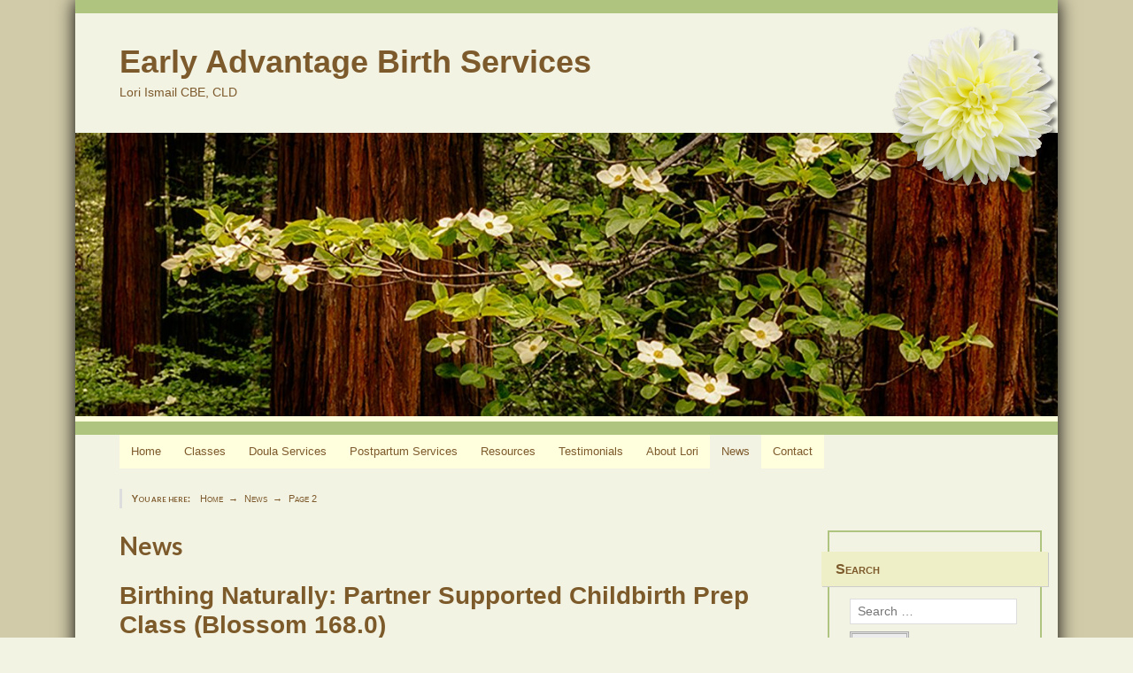

--- FILE ---
content_type: text/html; charset=UTF-8
request_url: https://earlyadvantagebirth.com/news/page/2/
body_size: 73578
content:
<!DOCTYPE html>
<html dir="ltr" lang="en-US" prefix="og: https://ogp.me/ns#">
<head itemscope="itemscope" itemtype="http://schema.org/WebSite">
<meta charset="UTF-8" />
<title>News - Early Advantage Birth Services - Page 2</title>
	<style>img:is([sizes="auto" i], [sizes^="auto," i]) { contain-intrinsic-size: 3000px 1500px }</style>
	
		<!-- All in One SEO 4.8.5 - aioseo.com -->
	<meta name="description" content="Please check back at a later time. We are in the process of uploading the content. Thank you for your patience. - Page 2" />
	<meta name="robots" content="noindex, nofollow, max-image-preview:large" />
	<meta name="author" content="admin"/>
	<link rel="canonical" href="https://earlyadvantagebirth.com/news/" />
	<link rel="prev" href="https://earlyadvantagebirth.com/news/" />
	<link rel="next" href="https://earlyadvantagebirth.com/news/page/3/" />
	<meta name="generator" content="All in One SEO (AIOSEO) 4.8.5" />
		<meta property="og:locale" content="en_US" />
		<meta property="og:site_name" content="Early Advantage Birth Services - Lori Ismail CBE, CLD" />
		<meta property="og:type" content="article" />
		<meta property="og:title" content="News - Early Advantage Birth Services - Page 2" />
		<meta property="og:description" content="Please check back at a later time. We are in the process of uploading the content. Thank you for your patience. - Page 2" />
		<meta property="og:url" content="https://earlyadvantagebirth.com/news/" />
		<meta property="article:published_time" content="2010-06-14T18:49:53+00:00" />
		<meta property="article:modified_time" content="2023-08-31T23:59:01+00:00" />
		<meta name="twitter:card" content="summary_large_image" />
		<meta name="twitter:title" content="News - Early Advantage Birth Services - Page 2" />
		<meta name="twitter:description" content="Please check back at a later time. We are in the process of uploading the content. Thank you for your patience. - Page 2" />
		<script type="application/ld+json" class="aioseo-schema">
			{"@context":"https:\/\/schema.org","@graph":[{"@type":"BreadcrumbList","@id":"https:\/\/earlyadvantagebirth.com\/news\/page\/2\/#breadcrumblist","itemListElement":[{"@type":"ListItem","@id":"https:\/\/earlyadvantagebirth.com#listItem","position":1,"name":"Home","item":"https:\/\/earlyadvantagebirth.com","nextItem":{"@type":"ListItem","@id":"https:\/\/earlyadvantagebirth.com\/news\/#listItem","name":"News"}},{"@type":"ListItem","@id":"https:\/\/earlyadvantagebirth.com\/news\/#listItem","position":2,"name":"News","item":"https:\/\/earlyadvantagebirth.com\/news\/","nextItem":{"@type":"ListItem","@id":"https:\/\/earlyadvantagebirth.com\/news\/page\/2#listItem","name":"Page 2"},"previousItem":{"@type":"ListItem","@id":"https:\/\/earlyadvantagebirth.com#listItem","name":"Home"}},{"@type":"ListItem","@id":"https:\/\/earlyadvantagebirth.com\/news\/page\/2#listItem","position":3,"name":"Page 2","previousItem":{"@type":"ListItem","@id":"https:\/\/earlyadvantagebirth.com\/news\/#listItem","name":"News"}}]},{"@type":"CollectionPage","@id":"https:\/\/earlyadvantagebirth.com\/news\/page\/2\/#collectionpage","url":"https:\/\/earlyadvantagebirth.com\/news\/page\/2\/","name":"News - Early Advantage Birth Services - Page 2","description":"Please check back at a later time. We are in the process of uploading the content. Thank you for your patience. - Page 2","inLanguage":"en-US","isPartOf":{"@id":"https:\/\/earlyadvantagebirth.com\/#website"},"breadcrumb":{"@id":"https:\/\/earlyadvantagebirth.com\/news\/page\/2\/#breadcrumblist"}},{"@type":"Organization","@id":"https:\/\/earlyadvantagebirth.com\/#organization","name":"Early Advantage Birth Services","description":"Lori Ismail CBE, CLD","url":"https:\/\/earlyadvantagebirth.com\/"},{"@type":"WebSite","@id":"https:\/\/earlyadvantagebirth.com\/#website","url":"https:\/\/earlyadvantagebirth.com\/","name":"Early Advantage Birth Services","description":"Lori Ismail CBE, CLD","inLanguage":"en-US","publisher":{"@id":"https:\/\/earlyadvantagebirth.com\/#organization"}}]}
		</script>
		<!-- All in One SEO -->

<meta name="viewport" content="width=device-width, initial-scale=1" />
<meta name="generator" content="Femme Flora 2.0.1" />
<script type="text/javascript">
/* <![CDATA[ */
window._wpemojiSettings = {"baseUrl":"https:\/\/s.w.org\/images\/core\/emoji\/15.0.3\/72x72\/","ext":".png","svgUrl":"https:\/\/s.w.org\/images\/core\/emoji\/15.0.3\/svg\/","svgExt":".svg","source":{"concatemoji":"https:\/\/earlyadvantagebirth.com\/wp-includes\/js\/wp-emoji-release.min.js?ver=9cbb5fa0fdd42adce6bbf6d561d74706"}};
/*! This file is auto-generated */
!function(i,n){var o,s,e;function c(e){try{var t={supportTests:e,timestamp:(new Date).valueOf()};sessionStorage.setItem(o,JSON.stringify(t))}catch(e){}}function p(e,t,n){e.clearRect(0,0,e.canvas.width,e.canvas.height),e.fillText(t,0,0);var t=new Uint32Array(e.getImageData(0,0,e.canvas.width,e.canvas.height).data),r=(e.clearRect(0,0,e.canvas.width,e.canvas.height),e.fillText(n,0,0),new Uint32Array(e.getImageData(0,0,e.canvas.width,e.canvas.height).data));return t.every(function(e,t){return e===r[t]})}function u(e,t,n){switch(t){case"flag":return n(e,"\ud83c\udff3\ufe0f\u200d\u26a7\ufe0f","\ud83c\udff3\ufe0f\u200b\u26a7\ufe0f")?!1:!n(e,"\ud83c\uddfa\ud83c\uddf3","\ud83c\uddfa\u200b\ud83c\uddf3")&&!n(e,"\ud83c\udff4\udb40\udc67\udb40\udc62\udb40\udc65\udb40\udc6e\udb40\udc67\udb40\udc7f","\ud83c\udff4\u200b\udb40\udc67\u200b\udb40\udc62\u200b\udb40\udc65\u200b\udb40\udc6e\u200b\udb40\udc67\u200b\udb40\udc7f");case"emoji":return!n(e,"\ud83d\udc26\u200d\u2b1b","\ud83d\udc26\u200b\u2b1b")}return!1}function f(e,t,n){var r="undefined"!=typeof WorkerGlobalScope&&self instanceof WorkerGlobalScope?new OffscreenCanvas(300,150):i.createElement("canvas"),a=r.getContext("2d",{willReadFrequently:!0}),o=(a.textBaseline="top",a.font="600 32px Arial",{});return e.forEach(function(e){o[e]=t(a,e,n)}),o}function t(e){var t=i.createElement("script");t.src=e,t.defer=!0,i.head.appendChild(t)}"undefined"!=typeof Promise&&(o="wpEmojiSettingsSupports",s=["flag","emoji"],n.supports={everything:!0,everythingExceptFlag:!0},e=new Promise(function(e){i.addEventListener("DOMContentLoaded",e,{once:!0})}),new Promise(function(t){var n=function(){try{var e=JSON.parse(sessionStorage.getItem(o));if("object"==typeof e&&"number"==typeof e.timestamp&&(new Date).valueOf()<e.timestamp+604800&&"object"==typeof e.supportTests)return e.supportTests}catch(e){}return null}();if(!n){if("undefined"!=typeof Worker&&"undefined"!=typeof OffscreenCanvas&&"undefined"!=typeof URL&&URL.createObjectURL&&"undefined"!=typeof Blob)try{var e="postMessage("+f.toString()+"("+[JSON.stringify(s),u.toString(),p.toString()].join(",")+"));",r=new Blob([e],{type:"text/javascript"}),a=new Worker(URL.createObjectURL(r),{name:"wpTestEmojiSupports"});return void(a.onmessage=function(e){c(n=e.data),a.terminate(),t(n)})}catch(e){}c(n=f(s,u,p))}t(n)}).then(function(e){for(var t in e)n.supports[t]=e[t],n.supports.everything=n.supports.everything&&n.supports[t],"flag"!==t&&(n.supports.everythingExceptFlag=n.supports.everythingExceptFlag&&n.supports[t]);n.supports.everythingExceptFlag=n.supports.everythingExceptFlag&&!n.supports.flag,n.DOMReady=!1,n.readyCallback=function(){n.DOMReady=!0}}).then(function(){return e}).then(function(){var e;n.supports.everything||(n.readyCallback(),(e=n.source||{}).concatemoji?t(e.concatemoji):e.wpemoji&&e.twemoji&&(t(e.twemoji),t(e.wpemoji)))}))}((window,document),window._wpemojiSettings);
/* ]]> */
</script>
<link rel='stylesheet' id='convertica-semantic-style-css' href='https://earlyadvantagebirth.com/wp-content/themes/femme-flora/lib/semantic-ui/semantic.min.css?ver=9cbb5fa0fdd42adce6bbf6d561d74706' type='text/css' media='all' />
<link rel='stylesheet' id='convertica-sass-style-css' href='https://earlyadvantagebirth.com/wp-content/themes/femme-flora/css/style.css?ver=9cbb5fa0fdd42adce6bbf6d561d74706' type='text/css' media='all' />
<link rel='stylesheet' id='dashicons-css' href='https://earlyadvantagebirth.com/wp-includes/css/dashicons.min.css?ver=9cbb5fa0fdd42adce6bbf6d561d74706' type='text/css' media='all' />
<link rel='stylesheet' id='hybrid-gallery-css' href='https://earlyadvantagebirth.com/wp-content/themes/femme-flora/lib/hybrid-core/css/gallery.min.css?ver=9cbb5fa0fdd42adce6bbf6d561d74706' type='text/css' media='all' />
<link rel='stylesheet' id='hybrid-style-css' href='https://earlyadvantagebirth.com/wp-content/themes/femme-flora/style.css?ver=9cbb5fa0fdd42adce6bbf6d561d74706' type='text/css' media='all' />
<link rel='stylesheet' id='wp-block-library-css' href='https://earlyadvantagebirth.com/wp-includes/css/dist/block-library/style.min.css?ver=9cbb5fa0fdd42adce6bbf6d561d74706' type='text/css' media='all' />
<style id='powerpress-player-block-style-inline-css' type='text/css'>


</style>
<style id='classic-theme-styles-inline-css' type='text/css'>
/*! This file is auto-generated */
.wp-block-button__link{color:#fff;background-color:#32373c;border-radius:9999px;box-shadow:none;text-decoration:none;padding:calc(.667em + 2px) calc(1.333em + 2px);font-size:1.125em}.wp-block-file__button{background:#32373c;color:#fff;text-decoration:none}
</style>
<style id='global-styles-inline-css' type='text/css'>
:root{--wp--preset--aspect-ratio--square: 1;--wp--preset--aspect-ratio--4-3: 4/3;--wp--preset--aspect-ratio--3-4: 3/4;--wp--preset--aspect-ratio--3-2: 3/2;--wp--preset--aspect-ratio--2-3: 2/3;--wp--preset--aspect-ratio--16-9: 16/9;--wp--preset--aspect-ratio--9-16: 9/16;--wp--preset--color--black: #000000;--wp--preset--color--cyan-bluish-gray: #abb8c3;--wp--preset--color--white: #ffffff;--wp--preset--color--pale-pink: #f78da7;--wp--preset--color--vivid-red: #cf2e2e;--wp--preset--color--luminous-vivid-orange: #ff6900;--wp--preset--color--luminous-vivid-amber: #fcb900;--wp--preset--color--light-green-cyan: #7bdcb5;--wp--preset--color--vivid-green-cyan: #00d084;--wp--preset--color--pale-cyan-blue: #8ed1fc;--wp--preset--color--vivid-cyan-blue: #0693e3;--wp--preset--color--vivid-purple: #9b51e0;--wp--preset--gradient--vivid-cyan-blue-to-vivid-purple: linear-gradient(135deg,rgba(6,147,227,1) 0%,rgb(155,81,224) 100%);--wp--preset--gradient--light-green-cyan-to-vivid-green-cyan: linear-gradient(135deg,rgb(122,220,180) 0%,rgb(0,208,130) 100%);--wp--preset--gradient--luminous-vivid-amber-to-luminous-vivid-orange: linear-gradient(135deg,rgba(252,185,0,1) 0%,rgba(255,105,0,1) 100%);--wp--preset--gradient--luminous-vivid-orange-to-vivid-red: linear-gradient(135deg,rgba(255,105,0,1) 0%,rgb(207,46,46) 100%);--wp--preset--gradient--very-light-gray-to-cyan-bluish-gray: linear-gradient(135deg,rgb(238,238,238) 0%,rgb(169,184,195) 100%);--wp--preset--gradient--cool-to-warm-spectrum: linear-gradient(135deg,rgb(74,234,220) 0%,rgb(151,120,209) 20%,rgb(207,42,186) 40%,rgb(238,44,130) 60%,rgb(251,105,98) 80%,rgb(254,248,76) 100%);--wp--preset--gradient--blush-light-purple: linear-gradient(135deg,rgb(255,206,236) 0%,rgb(152,150,240) 100%);--wp--preset--gradient--blush-bordeaux: linear-gradient(135deg,rgb(254,205,165) 0%,rgb(254,45,45) 50%,rgb(107,0,62) 100%);--wp--preset--gradient--luminous-dusk: linear-gradient(135deg,rgb(255,203,112) 0%,rgb(199,81,192) 50%,rgb(65,88,208) 100%);--wp--preset--gradient--pale-ocean: linear-gradient(135deg,rgb(255,245,203) 0%,rgb(182,227,212) 50%,rgb(51,167,181) 100%);--wp--preset--gradient--electric-grass: linear-gradient(135deg,rgb(202,248,128) 0%,rgb(113,206,126) 100%);--wp--preset--gradient--midnight: linear-gradient(135deg,rgb(2,3,129) 0%,rgb(40,116,252) 100%);--wp--preset--font-size--small: 13px;--wp--preset--font-size--medium: 20px;--wp--preset--font-size--large: 36px;--wp--preset--font-size--x-large: 42px;--wp--preset--spacing--20: 0.44rem;--wp--preset--spacing--30: 0.67rem;--wp--preset--spacing--40: 1rem;--wp--preset--spacing--50: 1.5rem;--wp--preset--spacing--60: 2.25rem;--wp--preset--spacing--70: 3.38rem;--wp--preset--spacing--80: 5.06rem;--wp--preset--shadow--natural: 6px 6px 9px rgba(0, 0, 0, 0.2);--wp--preset--shadow--deep: 12px 12px 50px rgba(0, 0, 0, 0.4);--wp--preset--shadow--sharp: 6px 6px 0px rgba(0, 0, 0, 0.2);--wp--preset--shadow--outlined: 6px 6px 0px -3px rgba(255, 255, 255, 1), 6px 6px rgba(0, 0, 0, 1);--wp--preset--shadow--crisp: 6px 6px 0px rgba(0, 0, 0, 1);}:where(.is-layout-flex){gap: 0.5em;}:where(.is-layout-grid){gap: 0.5em;}body .is-layout-flex{display: flex;}.is-layout-flex{flex-wrap: wrap;align-items: center;}.is-layout-flex > :is(*, div){margin: 0;}body .is-layout-grid{display: grid;}.is-layout-grid > :is(*, div){margin: 0;}:where(.wp-block-columns.is-layout-flex){gap: 2em;}:where(.wp-block-columns.is-layout-grid){gap: 2em;}:where(.wp-block-post-template.is-layout-flex){gap: 1.25em;}:where(.wp-block-post-template.is-layout-grid){gap: 1.25em;}.has-black-color{color: var(--wp--preset--color--black) !important;}.has-cyan-bluish-gray-color{color: var(--wp--preset--color--cyan-bluish-gray) !important;}.has-white-color{color: var(--wp--preset--color--white) !important;}.has-pale-pink-color{color: var(--wp--preset--color--pale-pink) !important;}.has-vivid-red-color{color: var(--wp--preset--color--vivid-red) !important;}.has-luminous-vivid-orange-color{color: var(--wp--preset--color--luminous-vivid-orange) !important;}.has-luminous-vivid-amber-color{color: var(--wp--preset--color--luminous-vivid-amber) !important;}.has-light-green-cyan-color{color: var(--wp--preset--color--light-green-cyan) !important;}.has-vivid-green-cyan-color{color: var(--wp--preset--color--vivid-green-cyan) !important;}.has-pale-cyan-blue-color{color: var(--wp--preset--color--pale-cyan-blue) !important;}.has-vivid-cyan-blue-color{color: var(--wp--preset--color--vivid-cyan-blue) !important;}.has-vivid-purple-color{color: var(--wp--preset--color--vivid-purple) !important;}.has-black-background-color{background-color: var(--wp--preset--color--black) !important;}.has-cyan-bluish-gray-background-color{background-color: var(--wp--preset--color--cyan-bluish-gray) !important;}.has-white-background-color{background-color: var(--wp--preset--color--white) !important;}.has-pale-pink-background-color{background-color: var(--wp--preset--color--pale-pink) !important;}.has-vivid-red-background-color{background-color: var(--wp--preset--color--vivid-red) !important;}.has-luminous-vivid-orange-background-color{background-color: var(--wp--preset--color--luminous-vivid-orange) !important;}.has-luminous-vivid-amber-background-color{background-color: var(--wp--preset--color--luminous-vivid-amber) !important;}.has-light-green-cyan-background-color{background-color: var(--wp--preset--color--light-green-cyan) !important;}.has-vivid-green-cyan-background-color{background-color: var(--wp--preset--color--vivid-green-cyan) !important;}.has-pale-cyan-blue-background-color{background-color: var(--wp--preset--color--pale-cyan-blue) !important;}.has-vivid-cyan-blue-background-color{background-color: var(--wp--preset--color--vivid-cyan-blue) !important;}.has-vivid-purple-background-color{background-color: var(--wp--preset--color--vivid-purple) !important;}.has-black-border-color{border-color: var(--wp--preset--color--black) !important;}.has-cyan-bluish-gray-border-color{border-color: var(--wp--preset--color--cyan-bluish-gray) !important;}.has-white-border-color{border-color: var(--wp--preset--color--white) !important;}.has-pale-pink-border-color{border-color: var(--wp--preset--color--pale-pink) !important;}.has-vivid-red-border-color{border-color: var(--wp--preset--color--vivid-red) !important;}.has-luminous-vivid-orange-border-color{border-color: var(--wp--preset--color--luminous-vivid-orange) !important;}.has-luminous-vivid-amber-border-color{border-color: var(--wp--preset--color--luminous-vivid-amber) !important;}.has-light-green-cyan-border-color{border-color: var(--wp--preset--color--light-green-cyan) !important;}.has-vivid-green-cyan-border-color{border-color: var(--wp--preset--color--vivid-green-cyan) !important;}.has-pale-cyan-blue-border-color{border-color: var(--wp--preset--color--pale-cyan-blue) !important;}.has-vivid-cyan-blue-border-color{border-color: var(--wp--preset--color--vivid-cyan-blue) !important;}.has-vivid-purple-border-color{border-color: var(--wp--preset--color--vivid-purple) !important;}.has-vivid-cyan-blue-to-vivid-purple-gradient-background{background: var(--wp--preset--gradient--vivid-cyan-blue-to-vivid-purple) !important;}.has-light-green-cyan-to-vivid-green-cyan-gradient-background{background: var(--wp--preset--gradient--light-green-cyan-to-vivid-green-cyan) !important;}.has-luminous-vivid-amber-to-luminous-vivid-orange-gradient-background{background: var(--wp--preset--gradient--luminous-vivid-amber-to-luminous-vivid-orange) !important;}.has-luminous-vivid-orange-to-vivid-red-gradient-background{background: var(--wp--preset--gradient--luminous-vivid-orange-to-vivid-red) !important;}.has-very-light-gray-to-cyan-bluish-gray-gradient-background{background: var(--wp--preset--gradient--very-light-gray-to-cyan-bluish-gray) !important;}.has-cool-to-warm-spectrum-gradient-background{background: var(--wp--preset--gradient--cool-to-warm-spectrum) !important;}.has-blush-light-purple-gradient-background{background: var(--wp--preset--gradient--blush-light-purple) !important;}.has-blush-bordeaux-gradient-background{background: var(--wp--preset--gradient--blush-bordeaux) !important;}.has-luminous-dusk-gradient-background{background: var(--wp--preset--gradient--luminous-dusk) !important;}.has-pale-ocean-gradient-background{background: var(--wp--preset--gradient--pale-ocean) !important;}.has-electric-grass-gradient-background{background: var(--wp--preset--gradient--electric-grass) !important;}.has-midnight-gradient-background{background: var(--wp--preset--gradient--midnight) !important;}.has-small-font-size{font-size: var(--wp--preset--font-size--small) !important;}.has-medium-font-size{font-size: var(--wp--preset--font-size--medium) !important;}.has-large-font-size{font-size: var(--wp--preset--font-size--large) !important;}.has-x-large-font-size{font-size: var(--wp--preset--font-size--x-large) !important;}
:where(.wp-block-post-template.is-layout-flex){gap: 1.25em;}:where(.wp-block-post-template.is-layout-grid){gap: 1.25em;}
:where(.wp-block-columns.is-layout-flex){gap: 2em;}:where(.wp-block-columns.is-layout-grid){gap: 2em;}
:root :where(.wp-block-pullquote){font-size: 1.5em;line-height: 1.6;}
</style>
<link rel='stylesheet' id='ce_responsive-css' href='https://earlyadvantagebirth.com/wp-content/plugins/simple-embed-code/css/video-container.min.css?ver=2.5.1' type='text/css' media='all' />
<link rel='stylesheet' id='social-widget-css' href='https://earlyadvantagebirth.com/wp-content/plugins/social-media-widget/social_widget.css?ver=9cbb5fa0fdd42adce6bbf6d561d74706' type='text/css' media='all' />
<script type="text/javascript" src="https://earlyadvantagebirth.com/wp-includes/js/jquery/jquery.min.js?ver=3.7.1" id="jquery-core-js"></script>
<script type="text/javascript" src="https://earlyadvantagebirth.com/wp-includes/js/jquery/jquery-migrate.min.js?ver=3.4.1" id="jquery-migrate-js"></script>
<link rel="https://api.w.org/" href="https://earlyadvantagebirth.com/wp-json/" /><link rel="EditURI" type="application/rsd+xml" title="RSD" href="https://earlyadvantagebirth.com/xmlrpc.php?rsd" />

            <script type="text/javascript"><!--
                                function powerpress_pinw(pinw_url){window.open(pinw_url, 'PowerPressPlayer','toolbar=0,status=0,resizable=1,width=460,height=320');	return false;}
                //-->

                // tabnab protection
                window.addEventListener('load', function () {
                    // make all links have rel="noopener noreferrer"
                    document.querySelectorAll('a[target="_blank"]').forEach(link => {
                        link.setAttribute('rel', 'noopener noreferrer');
                    });
                });
            </script>
            	<script type="text/javascript">
	jQuery(document).ready(function() {
		jQuery('#menu-before_header-items').slicknav({ /* responsive menu: primary nav menu  */
			prependTo: "#menu-before_header .wrap",
			label: '<span class="menu-icon">&#8801;</span>&ensp;Menu',
			duration: 400,
			closedSymbol: '<span class="dashicons dashicons-arrow-right"></span>',
			openedSymbol: '<span class="dashicons dashicons-arrow-down"></span>'  
		});
		
		jQuery('#menu-after_header-items').slicknav({ /* responsive menu: secondary nav menu */
			prependTo: "#menu-after_header .wrap",
			label: '<span class="menu-icon">&#8801;</span>&ensp;Menu',
			duration: 400,
			closedSymbol: '<span class="dashicons dashicons-arrow-right"></span>',
			openedSymbol: '<span class="dashicons dashicons-arrow-down"></span>' 
		});
	});
	</script>
	<style type="text/css">.breadcrumbs {
		margin-bottom: 25px;
	}
	.plural .sticky {
		padding: 50px;
	}
	.fullwidth #container {
		background-color: #f3f3e4 !important;
	}
	.fullwidth #container {
		border-top: 0;
		border-bottom: 0;
		width: auto !important;
	}
	.wrap {
		margin:auto;
		background-color: #f3f3e4 !important;
	}
	body {
		background-color: #f3f3e4 !important;
	}
	.wrap {
			padding: 0.618em 1em;
			width: auto;
		}
	.wrap #menu-after_header-items {
			margin-left: -50px;
			margin-right: -50px;
			padding-left: 50px;
			padding-right: 50px;
		}
	.wrap #menu-before_header-items {
			margin-left: -50px;
			margin-right: -50px;
			padding-left: 50px;
			padding-right: 50px;
		}

	@media only screen and (max-width: 560px ) {
		#menu-before_header-items,
		#menu-after_header-items {
			display: none;
		}
	}
	@media only screen and (min-width: 560px ) {
		#site-title, #site-description {
			text-align: left;
		}
		.slicknav_menu {
			display: none;
		}
	}
	@media only screen and (min-width: 1040px ) {
		.layout-1c #container {
			width: 1040px;
		}
		.layout-1c .wrap {
			width: 1040px;
			padding: 0.81em 50px;
		}
		.layout-1c #content {
			width: 940px;
		}
	}
	@media only screen and (min-width: 1110px ) {
		.layout-2c-l #container {
			width: 1110px;
		}
		.layout-2c-l .wrap {
			width: 1110px;
			padding:  0.81em 50px;
		}
		.layout-2c-l #content {
			width: 750px;
			float:left;
		}
		.layout-2c-l #sidebar-primary {
			width: 210px;
			float: right;
		}
		.layout-2c-r #container {
			width: 1110px;
		  }
		.layout-2c-r .wrap {
			width: 1110px;
			padding:  0.81em 50px;
		  }
		.layout-2c-r #content {
			width: 750px;
			float:right;
		  }
		.layout-2c-r #sidebar-primary {
			width: 210px;
			float: left;
		  }
	}
	@media only screen and (min-width: 805px ) {
		.layout-3c-l #container {
			width: 805px;
			}
		.layout-3c-l .wrap {
			width: 805px ;
			padding:  0.81em 50px;
			}
		.layout-3c-l .column-container {
			width: 705px;
			}
		.layout-3c-l #content {
			width: 460px;
			float: left;
			}
		.layout-3c-l #sidebar-primary {
			width: 195px;
			float: right;
			}
		.layout-3c-l #sidebar-subsidiary {
			width: 195px;
			}

		.layout-3c-r #container {
				width: 805px;
			}
		.layout-3c-r .wrap {
				width: 805px;
				padding:  0.81em 50px;
			}
		.layout-3c-r .column-container {
				width: 705px;
			}
		.layout-3c-r #content {
				width: 460px;
				float: right;
			}

		.layout-3c-r #sidebar-primary {
				width: 195px;
				float: left;
			}
		.layout-3c-r #sidebar-subsidiary {
				width: 195px;
			}
		
		.layout-3c-c #container {
				width: 805px;
			}
		.layout-3c-c .wrap {
				width: 805px;
				padding:  0.81em 50px;
			}
		.layout-3c-c .column-container {
				width: 705px;
			}
		.layout-3c-c #content {
				width: 460px;
				float: left;
			}
		.layout-3c-c #sidebar-primary {
				width: 195px;
				float: right;
			}
		.layout-3c-c #sidebar-subsidiary {
				width: 195px;
			}
	}

	@media only screen and (min-width: 1050px ) {
		.layout-3c-l #container {
				width: 1050px;
			}
		.layout-3c-l .wrap {
				width: 1050px;
				padding:  0.81em 50px;
			}
		.layout-3c-l .column-container {
				width: 705px;
				float: left;
			}
		.layout-3c-l #content {
				width: 460px;
				float: left;
			}

		.layout-3c-l #sidebar-primary {
				width: 195px;
				float: right;
			}
		.layout-3c-l #sidebar-subsidiary {
				width: 195px;
				float: right;
			}
		
		.layout-3c-r #container {
				width: 1050px;
			}
		.layout-3c-r .wrap {
				width: 1050px;
				padding:  0.81em 50px;
			}
		.layout-3c-r .column-container {
				width: 705px;
				float: right;
			}
		.layout-3c-r #content {
				width: 460px;
				float: right;
			}
		.layout-3c-r #sidebar-primary {
				width: 195px;
				float: left;
			}
		.layout-3c-r #sidebar-subsidiary {
				width: 195px;
				float: left;
			}
		
		.layout-3c-c #container {
				width: 1050px;
			}
		.layout-3c-c .wrap {
				width: 1050px;
				padding:  0.81em 50px;
			}
		.layout-3c-c .column-container {
				width: 705px;
				float: right;
			}
		.layout-3c-c #content {
				width: 460px;
				float: left;
			}
		.layout-3c-c #sidebar-primary {
				width: 195px;
				float: right;
			}
		.layout-3c-c #sidebar-subsidiary {
				width: 195px;
				float: left;
			}
	}
</style>
<style type="text/css" id="custom-header-css">body.custom-header #site-title a { color: #7d5a2c; }</style>
<style type="text/css" id="custom-background-css">
body.custom-background { background-color: #ffffdd; background-image: url("https://earlyadvantagebirth.com/wp-content/uploads/2023/09/Tan-Background.jpg"); background-position: center top; background-size: auto; background-repeat: repeat; background-attachment: fixed; }
</style>
	<link rel="icon" href="https://earlyadvantagebirth.com/wp-content/uploads/2023/09/Logo-150x150.jpg" sizes="32x32" />
<link rel="icon" href="https://earlyadvantagebirth.com/wp-content/uploads/2023/09/Logo.jpg" sizes="192x192" />
<link rel="apple-touch-icon" href="https://earlyadvantagebirth.com/wp-content/uploads/2023/09/Logo.jpg" />
<meta name="msapplication-TileImage" content="https://earlyadvantagebirth.com/wp-content/uploads/2023/09/Logo.jpg" />
		<style type="text/css" id="wp-custom-css">
			#header
{
	border-top: 15px solid #afc47f;
	background: #f3f3e4;
}
#header a
{
	color: #7d5a2c;
}
.tagline
{
	color: #7d5a2c;
}
#header .wrap
{
	background-color: #f3f3e4 !important;
}
a:hover {
  color: #afc47f;
  text-decoration: underline;
}
{
	background-color: #ffffdd;
}
#container
{
   color: #7d5a2c;
	 background-color: #ffffdd;
}
.fullwidth #container
{
	background-color: #ffffdd;
}
.wrap
{
	background-color: #f3f3e4;
}
#menu-before_header-items 
{
  background-color: #f3f3e4;
  border-bottom: 1px solid #ba5e8c !important;
}
#menu-after_header a
{
	color: #7d5a2c;
	background-color: #ffffdd;
}
#menu-after_header li:hover > a, #menu-after_header li.focus > a
{
	color: #7d5a2c;
	background-color: #afc47f;
}
#menu-after_header .current_page_item > a, #menu-after_header .current-menu-item > a
{
	color: #7d5a2c;
	background-color: #f3f3e4;
}
#menu-after_header .current_page_ancestor > a 
{
  color: #7d5a2c;
  background-color: #f3f3e4;
}
#menu-after_header-items 
{
  background-color: #f3f3e4;
  border-top: 15px solid #afc47f !important;
}
.entry-title
{
	color: #7d5a2c;
}
.entry-title a
{
	color: #7d5a2c;
}
.entry-title a:hover
{
	color: #7d5a2c;
}
.sidebar-primary .widget, .sidebar-subsidiary .widget
{
	color: #7d5a2c;
	border: 2px double #afc47f;
	background: #f3f3e4;
	width: 115%;
	margin-right: 50px;
}
.sidebar-primary .widget-title, .sidebar-subsidiary .widget-title
{
	color: #7d5a2c;
}
body
{
	background-color: #f3f3e4;
}
a
{
	color: #7d5a2c;
	text-decoration: underline;
}
a.hover
{
	color: #afc47f;
}
#site-title 
{
  color: #7d5a2c;
}
#site-title a, #site-title a:visited {
  color: #7d5a2c;
  text-decoration: none;
}
.archive-title 
{
  margin-top: 0;
  color: #7d5a2c;
}
.entry-title a 
{
  color: #7d5a2a;
  text-decoration: none;
}
.entry-title a:hover 
{
  color: #7d5a2c;
}
.forminator-button, .forminator-button-submit
{
	background-color: #afc47f;
}
#site-description
{
	color: #7d5a2c;
}
		</style>
		</head>
<body class="wordpress ltr en en-us parent-theme y2025 m11 d24 h02 monday logged-out custom-background custom-header display-header-text plural blog paged paged-2 layout-2c-l boxed femme-flora" dir="ltr" itemscope="itemscope" itemtype="http://schema.org/Blog">	<div id="container">
		<div class="skip-link">
			<a href="#content" class="screen-reader-text">Skip to content</a>
		</div><!-- .skip-link -->
		<aside class="sidebar sidebar-before_header" role="complementary" id="sidebar-before_header" aria-label="Before Header Sidebar" itemscope="itemscope" itemtype="http://schema.org/WPSideBar">

							
	</aside><!-- #sidebar-subsidiary -->			<header id="header" class="site-header" role="banner" itemscope="itemscope" itemtype="http://schema.org/WPHeader">
		<div class="wrap">
										<div id="branding" class="site-branding">
					<h1 id="site-title" class="site-title" itemprop="headline"><a href="https://earlyadvantagebirth.com" rel="home">Early Advantage Birth Services</a></h1><h2 id="site-description" class="site-description" itemprop="description">Lori Ismail CBE, CLD</h2>				</div><!-- #branding -->
						<div id="floral"><img src="https://earlyadvantagebirth.com/wp-content/themes/femme-flora/images/flower-trans.png" /></div>
			</div><!-- .wrap -->
	</header><!-- #header -->
					<img class="header-image" src="https://earlyadvantagebirth.com/wp-content/uploads/2023/09/cropped-EABWebsiteImageL.jpg" width="1280" height="369" alt="" />
				
	<nav class="menu menu-after_header" role="navigation" id="menu-after_header" aria-label="After Header Menu" itemscope="itemscope" itemtype="http://schema.org/SiteNavigationElement">

		<div class="wrap"><ul id="menu-after_header-items" class="menu-items"><li id="menu-item-5256" class="menu-item menu-item-type-post_type menu-item-object-page menu-item-home menu-item-5256"><a href="https://earlyadvantagebirth.com/">Home</a></li>
<li id="menu-item-5287" class="menu-item menu-item-type-post_type menu-item-object-page menu-item-has-children menu-item-5287"><a href="https://earlyadvantagebirth.com/classes/">Classes</a>
<ul class="sub-menu">
	<li id="menu-item-5336" class="menu-item menu-item-type-post_type menu-item-object-page menu-item-5336"><a href="https://earlyadvantagebirth.com/classes/birthing-naturally-partner-supported-childbirth-class/">Birthing Naturally: Partner Supported Childbirth Class</a></li>
	<li id="menu-item-5294" class="menu-item menu-item-type-post_type menu-item-object-page menu-item-5294"><a href="https://earlyadvantagebirth.com/classes/childbirth-prep/">Childbirth Prep</a></li>
	<li id="menu-item-5295" class="menu-item menu-item-type-post_type menu-item-object-page menu-item-5295"><a href="https://earlyadvantagebirth.com/classes/intensives-refreshers/">Intensives &#038; Refreshers</a></li>
	<li id="menu-item-5296" class="menu-item menu-item-type-post_type menu-item-object-page menu-item-5296"><a href="https://earlyadvantagebirth.com/classes/class-make-up-policy/">Class Make-up Policy</a></li>
</ul>
</li>
<li id="menu-item-5288" class="menu-item menu-item-type-post_type menu-item-object-page menu-item-has-children menu-item-5288"><a href="https://earlyadvantagebirth.com/doula-services/">Doula Services</a>
<ul class="sub-menu">
	<li id="menu-item-5291" class="menu-item menu-item-type-post_type menu-item-object-page menu-item-5291"><a href="https://earlyadvantagebirth.com/doula-services/what-is-a-doula/">What is a Doula?</a></li>
	<li id="menu-item-5299" class="menu-item menu-item-type-post_type menu-item-object-page menu-item-5299"><a href="https://earlyadvantagebirth.com/doula-services/loris-birth-philosophy/">Lori’s Birth Philosophy</a></li>
	<li id="menu-item-5290" class="menu-item menu-item-type-post_type menu-item-object-page menu-item-5290"><a href="https://earlyadvantagebirth.com/doula-services/suggestions-for-choosing-a-doula-2/">Suggestions for Choosing a Doula</a></li>
	<li id="menu-item-5289" class="menu-item menu-item-type-post_type menu-item-object-page menu-item-5289"><a href="https://earlyadvantagebirth.com/doula-services/questions-to-ask-a-doula/">Questions To Ask A Doula</a></li>
	<li id="menu-item-5298" class="menu-item menu-item-type-post_type menu-item-object-page menu-item-5298"><a href="https://earlyadvantagebirth.com/doula-services/information-guidelines/">Information &#038; Guidelines</a></li>
	<li id="menu-item-5297" class="menu-item menu-item-type-post_type menu-item-object-page menu-item-5297"><a href="https://earlyadvantagebirth.com/doula-services/explanation-of-services-2/">Explanation of Services</a></li>
	<li id="menu-item-5300" class="menu-item menu-item-type-post_type menu-item-object-page menu-item-5300"><a href="https://earlyadvantagebirth.com/doula-services/meet-the-doula-nights-2/">Meet the Doulas</a></li>
</ul>
</li>
<li id="menu-item-5301" class="menu-item menu-item-type-post_type menu-item-object-page menu-item-5301"><a href="https://earlyadvantagebirth.com/postpartum-services/">Postpartum Services</a></li>
<li id="menu-item-5302" class="menu-item menu-item-type-post_type menu-item-object-page menu-item-has-children menu-item-5302"><a href="https://earlyadvantagebirth.com/resources/">Resources</a>
<ul class="sub-menu">
	<li id="menu-item-5303" class="menu-item menu-item-type-post_type menu-item-object-page menu-item-5303"><a href="https://earlyadvantagebirth.com/resources/articles-references/">Articles &#038; References</a></li>
	<li id="menu-item-5304" class="menu-item menu-item-type-post_type menu-item-object-page menu-item-5304"><a href="https://earlyadvantagebirth.com/resources/provider-listings/">Provider Listings</a></li>
	<li id="menu-item-5305" class="menu-item menu-item-type-post_type menu-item-object-page menu-item-5305"><a href="https://earlyadvantagebirth.com/resources/recommended-book-reading-list/">Recommended Book List</a></li>
</ul>
</li>
<li id="menu-item-5306" class="menu-item menu-item-type-post_type menu-item-object-page menu-item-has-children menu-item-5306"><a href="https://earlyadvantagebirth.com/testimonials/">Testimonials</a>
<ul class="sub-menu">
	<li id="menu-item-5311" class="menu-item menu-item-type-post_type menu-item-object-page menu-item-5311"><a href="https://earlyadvantagebirth.com/testimonials/697-2/">Doula Testimonials</a></li>
	<li id="menu-item-5309" class="menu-item menu-item-type-post_type menu-item-object-page menu-item-5309"><a href="https://earlyadvantagebirth.com/testimonials/bradley-method-classes/">Bradley Classes</a></li>
	<li id="menu-item-5310" class="menu-item menu-item-type-post_type menu-item-object-page menu-item-5310"><a href="https://earlyadvantagebirth.com/testimonials/childbirth-prep/">Childbirth Prep</a></li>
	<li id="menu-item-5312" class="menu-item menu-item-type-post_type menu-item-object-page menu-item-5312"><a href="https://earlyadvantagebirth.com/testimonials/private-intensives/">Intensives &#038; Refreshers</a></li>
	<li id="menu-item-5308" class="menu-item menu-item-type-post_type menu-item-object-page menu-item-5308"><a href="https://earlyadvantagebirth.com/testimonials/natural-childbirth-classes/">Birthing Naturally: Partner Supported Childbirth Classes</a></li>
</ul>
</li>
<li id="menu-item-5322" class="menu-item menu-item-type-post_type menu-item-object-page menu-item-5322"><a href="https://earlyadvantagebirth.com/about-lori/">About Lori</a></li>
<li id="menu-item-5268" class="menu-item menu-item-type-post_type menu-item-object-page current-menu-item page_item page-item-13 current_page_item current_page_parent menu-item-5268"><a href="https://earlyadvantagebirth.com/news/" aria-current="page">News</a></li>
<li id="menu-item-5270" class="menu-item menu-item-type-post_type menu-item-object-page menu-item-5270"><a href="https://earlyadvantagebirth.com/contact/">Contact</a></li>
</ul></div>
	</nav><!-- #menu-after_header -->

<aside class="sidebar sidebar-after_header" role="complementary" id="sidebar-after_header" aria-label="After Header Sidebar" itemscope="itemscope" itemtype="http://schema.org/WPSideBar">

							
	</aside><!-- #sidebar-subsidiary -->		<div id="main" class="main">
			<div class="wrap">
			<nav role="navigation" aria-label="Breadcrumbs" class="breadcrumb-trail breadcrumbs" itemprop="breadcrumb"><h2 class="trail-browse">You are here:</h2><ul class="trail-items" itemscope itemtype="http://schema.org/BreadcrumbList"><meta name="numberOfItems" content="3" /><meta name="itemListOrder" content="Ascending" /><li itemprop="itemListElement" itemscope itemtype="http://schema.org/ListItem" class="trail-item trail-begin"><a href="https://earlyadvantagebirth.com" rel="home"><span itemprop="name">Home</span></a><meta itemprop="position" content="1" /></li><li itemprop="itemListElement" itemscope itemtype="http://schema.org/ListItem" class="trail-item"><a href="https://earlyadvantagebirth.com/news/"><span itemprop="name">News</span></a><meta itemprop="position" content="2" /></li><li itemprop="itemListElement" itemscope itemtype="http://schema.org/ListItem" class="trail-item trail-end"><span itemprop="name">Page 2</span><meta itemprop="position" content="3" /></li></ul></nav><div class="column-container">
<main id="content" class="content" role="main">

	<header class="archive-header" itemscope="itemscope" itemtype="http://schema.org/WebPageElement">

	<h1 class="archive-title" itemprop="headline">News</h1>

	
</header><!-- .archive-header --><article id="post-4877" class="entry author-admin post-4877 post type-post status-publish format-standard category-uncategorized tag-birthing-naturally-partner-supported-childbirth tag-blossom-birth-services tag-class-photo tag-early-advantage-birth-services tag-natural-childbirth-class" itemscope="itemscope" itemtype="http://schema.org/BlogPosting" itemprop="blogPost">
					<header class="entry-header">
			<h2 class="entry-title" itemprop="headline"><a href="https://earlyadvantagebirth.com/2019/08/birthing-naturally-partner-supported-childbirth-prep-class-blossom-168-0/" rel="bookmark" itemprop="url">Birthing Naturally: Partner Supported Childbirth Prep Class (Blossom 168.0)</a></h2>			<div class="entry-byline">
				by <span class="entry-author" itemprop="author" itemscope="itemscope" itemtype="http://schema.org/Person"><a href="https://earlyadvantagebirth.com/author/admin/" title="Posts by admin" rel="author" class="url fn n" itemprop="url"><span itemprop="name">admin</span></a></span>
				on <time class="entry-published updated" datetime="2019-08-28T21:30:31-08:00" itemprop="datePublished" title="Wednesday, August 28, 2019, 9:30 pm">August 28, 2019</time>
				<span class="comments-link"></span>							</div><!-- .entry-byline -->
		</header><!-- .entry-header -->
		<a href="https://earlyadvantagebirth.com/2019/08/birthing-naturally-partner-supported-childbirth-prep-class-blossom-168-0/"><img src="https://earlyadvantagebirth.com/wp-content/uploads/2019/09/168.0-Blossom-Class-a-WEB.jpg" alt="Birthing Naturally: Partner Supported Childbirth Prep Class (Blossom 168.0)" class="landscape cw-greater thumbnail full featured after alignnone" width="949" height="649" itemprop="image" /></a>		
			<div class="entry-summary" itemprop="description">
						<p>Congratulations to our ‘Birthing Naturally: Partner Supported Childbirth’ Graduates! Blossom Birth Services / Palo Alto July 10 &#8211; August 28, 2019 Left to Right:&nbsp; Becca &amp; Andrew, Maria &amp; Marat, Stacy &amp; Will, Brooke &amp; Okke Missing in Photo:&nbsp; Carrie &amp; Martin</p>
					</div><!-- .entry-summary -->
			</article><!-- .entry --><article id="post-2394" class="entry author-admin post-2394 post type-post status-publish format-standard category-uncategorized tag-birthing-naturally-partner-supported-childbirth tag-class-photo tag-early-advantage-birth-services tag-harmony-birth-and-family tag-natural-childbirth-class" itemscope="itemscope" itemtype="http://schema.org/BlogPosting" itemprop="blogPost">
					<header class="entry-header">
			<h2 class="entry-title" itemprop="headline"><a href="https://earlyadvantagebirth.com/2019/07/birthing-naturally-partner-supported-childbirth-prep-class-harmony-167-0/" rel="bookmark" itemprop="url">Birthing Naturally: Partner Supported Childbirth Prep Class (Harmony 167.0)</a></h2>			<div class="entry-byline">
				by <span class="entry-author" itemprop="author" itemscope="itemscope" itemtype="http://schema.org/Person"><a href="https://earlyadvantagebirth.com/author/admin/" title="Posts by admin" rel="author" class="url fn n" itemprop="url"><span itemprop="name">admin</span></a></span>
				on <time class="entry-published updated" datetime="2019-07-23T21:30:23-08:00" itemprop="datePublished" title="Tuesday, July 23, 2019, 9:30 pm">July 23, 2019</time>
				<span class="comments-link"></span>							</div><!-- .entry-byline -->
		</header><!-- .entry-header -->
		<a href="https://earlyadvantagebirth.com/2019/07/birthing-naturally-partner-supported-childbirth-prep-class-harmony-167-0/"><img src="https://earlyadvantagebirth.com/wp-content/uploads/2019/08/167.0-Harmony-Class-a-WEB.jpg" alt="Birthing Naturally: Partner Supported Childbirth Prep Class (Harmony 167.0)" class="landscape cw-greater thumbnail full featured after alignnone" width="807" height="538" itemprop="image" /></a>		
			<div class="entry-summary" itemprop="description">
						<p>Congratulations to our ‘Birthing Naturally: Partner Supported Childbirth’ Graduates! Harmony Birth &amp; Family / Campbell June 4 &#8211; July 23, 2019 Left to Right:&nbsp; Amanda &amp; Vincent, Shannon &amp; Dennis, Claire &amp; Harvey, Kira &amp; Victor, Srinidhi &amp; Srinidhi, Anastasiia &amp; Dmitry, Liz &amp; Ryan</p>
					</div><!-- .entry-summary -->
			</article><!-- .entry --><article id="post-2387" class="entry author-admin post-2387 post type-post status-publish format-standard category-uncategorized tag-birthing-naturally-partner-supported-childbirth tag-blossom-birth-services tag-class-photo tag-early-advantage-birth-services tag-natural-childbirth-class" itemscope="itemscope" itemtype="http://schema.org/BlogPosting" itemprop="blogPost">
					<header class="entry-header">
			<h2 class="entry-title" itemprop="headline"><a href="https://earlyadvantagebirth.com/2019/07/birthing-naturally-partner-supported-childbirth-prep-class-blossom-166-0/" rel="bookmark" itemprop="url">Birthing Naturally: Partner Supported Childbirth Prep Class (Blossom 166.0)</a></h2>			<div class="entry-byline">
				by <span class="entry-author" itemprop="author" itemscope="itemscope" itemtype="http://schema.org/Person"><a href="https://earlyadvantagebirth.com/author/admin/" title="Posts by admin" rel="author" class="url fn n" itemprop="url"><span itemprop="name">admin</span></a></span>
				on <time class="entry-published updated" datetime="2019-07-21T21:30:44-08:00" itemprop="datePublished" title="Sunday, July 21, 2019, 9:30 pm">July 21, 2019</time>
				<span class="comments-link"></span>							</div><!-- .entry-byline -->
		</header><!-- .entry-header -->
		<a href="https://earlyadvantagebirth.com/2019/07/birthing-naturally-partner-supported-childbirth-prep-class-blossom-166-0/"><img src="https://earlyadvantagebirth.com/wp-content/uploads/2019/08/166.0-Blossom-Class-a-WEB.jpg" alt="Birthing Naturally: Partner Supported Childbirth Prep Class (Blossom 166.0)" class="landscape cw-greater thumbnail full featured after alignnone" width="800" height="534" itemprop="image" /></a>		
			<div class="entry-summary" itemprop="description">
						<p>Congratulations to our ‘Birthing Naturally: Partner Supported Childbirth’ Graduates! Blossom Birth Services / Palo Alto June 2 &#8211; July 21, 2019 Left to Right:&nbsp; Jasmine, Silvia &amp; Wynn, Eloise &amp; Paul&nbsp; Missing in Photo:&nbsp; Dylan</p>
					</div><!-- .entry-summary -->
			</article><!-- .entry --><article id="post-2381" class="entry author-admin post-2381 post type-post status-publish format-standard category-uncategorized tag-birthing-naturally-partner-supported-childbirth tag-blossom-birth-services tag-class-photo tag-early-advantage-birth-services tag-lori-ismail tag-natural-childbirth-class" itemscope="itemscope" itemtype="http://schema.org/BlogPosting" itemprop="blogPost">
					<header class="entry-header">
			<h2 class="entry-title" itemprop="headline"><a href="https://earlyadvantagebirth.com/2019/06/birthing-naturally-partner-supported-childbirth-prep-class-blossom-165-0/" rel="bookmark" itemprop="url">Birthing Naturally: Partner Supported Childbirth Prep Class (Blossom 165.0)</a></h2>			<div class="entry-byline">
				by <span class="entry-author" itemprop="author" itemscope="itemscope" itemtype="http://schema.org/Person"><a href="https://earlyadvantagebirth.com/author/admin/" title="Posts by admin" rel="author" class="url fn n" itemprop="url"><span itemprop="name">admin</span></a></span>
				on <time class="entry-published updated" datetime="2019-06-12T23:59:17-08:00" itemprop="datePublished" title="Wednesday, June 12, 2019, 11:59 pm">June 12, 2019</time>
				<span class="comments-link"></span>							</div><!-- .entry-byline -->
		</header><!-- .entry-header -->
		<a href="https://earlyadvantagebirth.com/2019/06/birthing-naturally-partner-supported-childbirth-prep-class-blossom-165-0/"><img src="https://earlyadvantagebirth.com/wp-content/uploads/2019/06/165.0-Blossom-Class-a-WEB.jpg" alt="Birthing Naturally: Partner Supported Childbirth Prep Class (Blossom 165.0)" class="landscape cw-greater thumbnail full featured after alignnone" width="956" height="654" itemprop="image" /></a>		
			<div class="entry-summary" itemprop="description">
						<p>Congratulations to our ‘Birthing Naturally: Partner Supported Childbirth’ Graduates! Blossom Birth Services / Palo Alto April 17 &#8211; June 12, 2019 Left to Right: Mav &amp; Ivan, Lindsay &amp; Bryan, Katie &amp; Mike, Deanna &amp; Gonzalo Missing in Photo: Tanya &amp; Nik, Alexis &amp; Nicholas</p>
					</div><!-- .entry-summary -->
			</article><!-- .entry --><article id="post-2363" class="entry author-admin post-2363 post type-post status-publish format-standard category-uncategorized tag-birthing-naturally-partner-supported-childbirth tag-class-photo tag-early-advantage-birth-services tag-harmony-birth-and-family tag-lori-ismail tag-natural-childbirth-class" itemscope="itemscope" itemtype="http://schema.org/BlogPosting" itemprop="blogPost">
					<header class="entry-header">
			<h2 class="entry-title" itemprop="headline"><a href="https://earlyadvantagebirth.com/2019/04/birthing-naturally-childbirth-prep-class-harmony-164-0/" rel="bookmark" itemprop="url">Birthing Naturally Childbirth Prep Class (Harmony 164.0)</a></h2>			<div class="entry-byline">
				by <span class="entry-author" itemprop="author" itemscope="itemscope" itemtype="http://schema.org/Person"><a href="https://earlyadvantagebirth.com/author/admin/" title="Posts by admin" rel="author" class="url fn n" itemprop="url"><span itemprop="name">admin</span></a></span>
				on <time class="entry-published updated" datetime="2019-04-04T12:30:29-08:00" itemprop="datePublished" title="Thursday, April 4, 2019, 12:30 pm">April 4, 2019</time>
				<span class="comments-link"></span>							</div><!-- .entry-byline -->
		</header><!-- .entry-header -->
		<a href="https://earlyadvantagebirth.com/2019/04/birthing-naturally-childbirth-prep-class-harmony-164-0/"><img src="https://earlyadvantagebirth.com/wp-content/uploads/2019/04/164.0-Harmony-class-a-WEB.jpg" alt="Birthing Naturally Childbirth Prep Class (Harmony 164.0)" class="landscape cw-greater thumbnail full featured after alignnone" width="482" height="338" itemprop="image" /></a>		
			<div class="entry-summary" itemprop="description">
						<p>Congratulations to our ‘Birthing Naturally: Partner Supported Childbirth’ Graduates! Harmony Birth &amp; Family / Campbell February 14 &#8211; April 4, 2019 Left to Right:&nbsp; Verena &amp; Söenke, Andrea &amp; Ryan, Sana &amp; Arshad, Yvonne &amp; JD Missing&nbsp;in Photo: Sara &amp; Brian, Sam &amp; Andy</p>
					</div><!-- .entry-summary -->
			</article><!-- .entry --><article id="post-2369" class="entry author-admin post-2369 post type-post status-publish format-standard category-uncategorized tag-birthing-naturally-partner-supported-childbirth tag-blossom-birth-services tag-class-photo tag-early-advantage-birth-services tag-natural-childbirth-class" itemscope="itemscope" itemtype="http://schema.org/BlogPosting" itemprop="blogPost">
					<header class="entry-header">
			<h2 class="entry-title" itemprop="headline"><a href="https://earlyadvantagebirth.com/2019/04/birthing-naturally-childbirth-prep-class-blossom-163-0/" rel="bookmark" itemprop="url">Birthing Naturally Childbirth Prep Class (Blossom 163.0)</a></h2>			<div class="entry-byline">
				by <span class="entry-author" itemprop="author" itemscope="itemscope" itemtype="http://schema.org/Person"><a href="https://earlyadvantagebirth.com/author/admin/" title="Posts by admin" rel="author" class="url fn n" itemprop="url"><span itemprop="name">admin</span></a></span>
				on <time class="entry-published updated" datetime="2019-04-03T23:59:29-08:00" itemprop="datePublished" title="Wednesday, April 3, 2019, 11:59 pm">April 3, 2019</time>
				<span class="comments-link"></span>							</div><!-- .entry-byline -->
		</header><!-- .entry-header -->
		<a href="https://earlyadvantagebirth.com/2019/04/birthing-naturally-childbirth-prep-class-blossom-163-0/"><img src="https://earlyadvantagebirth.com/wp-content/uploads/2019/04/163.0-Blossom-Class-a-WEB.jpg" alt="Birthing Naturally Childbirth Prep Class (Blossom 163.0)" class="landscape cw-greater thumbnail full featured after alignnone" width="482" height="338" itemprop="image" /></a>		
			<div class="entry-summary" itemprop="description">
						<p>Congratulations to our ‘Birthing Naturally: Partner Supported Childbirth’ Graduates! Blossom Birth Services / Palo Alto February 13 &#8211; April 3, 2019 Left to Right:&nbsp; Mary Enid ‘Meg’ &amp; Amit, Elise &amp; Brian, Carmina &amp; Paul, Jessica &amp; Dan, Lauren &amp; Andrew, Sarah &amp; Glenn, Sarah Missing in Photo:&nbsp; Kunle, Linda &amp; Isaack</p>
					</div><!-- .entry-summary -->
			</article><!-- .entry --><article id="post-2355" class="entry author-admin post-2355 post type-post status-publish format-standard category-uncategorized tag-birthing-naturally-partner-supported-childbirth tag-class-photo tag-early-advantage-birth-services tag-harmony-birth-and-family tag-natural-childbirth-class" itemscope="itemscope" itemtype="http://schema.org/BlogPosting" itemprop="blogPost">
					<header class="entry-header">
			<h2 class="entry-title" itemprop="headline"><a href="https://earlyadvantagebirth.com/2019/02/birthing-naturally-childbirth-prep-class-harmony-162-0/" rel="bookmark" itemprop="url">Birthing Naturally Childbirth Prep Class (Harmony 162.0)</a></h2>			<div class="entry-byline">
				by <span class="entry-author" itemprop="author" itemscope="itemscope" itemtype="http://schema.org/Person"><a href="https://earlyadvantagebirth.com/author/admin/" title="Posts by admin" rel="author" class="url fn n" itemprop="url"><span itemprop="name">admin</span></a></span>
				on <time class="entry-published updated" datetime="2019-02-26T21:00:02-08:00" itemprop="datePublished" title="Tuesday, February 26, 2019, 9:00 pm">February 26, 2019</time>
				<span class="comments-link"></span>							</div><!-- .entry-byline -->
		</header><!-- .entry-header -->
		<a href="https://earlyadvantagebirth.com/2019/02/birthing-naturally-childbirth-prep-class-harmony-162-0/"><img src="https://earlyadvantagebirth.com/wp-content/uploads/2019/03/162.0-Harmony-Class-WEB-a.jpg" alt="Birthing Naturally Childbirth Prep Class (Harmony 162.0)" class="landscape cw-greater thumbnail full featured after alignnone" width="482" height="338" itemprop="image" /></a>		
			<div class="entry-summary" itemprop="description">
						<p>Congratulations to our ‘Birthing Naturally: Partner Supported Childbirth’ Graduates! Harmony Birth &amp; Family / Campbell January 8 &#8211; February 26, 2019 Left to Right:&nbsp; Poonam &amp; Enrico, Ferrin &amp; Joseph, Nagihan &amp; Serhan, Shereen &amp; Maanie, Jacklynn &amp; Stanley, Brittney &amp; Mohsen, Kyle &amp; Adam, Ally &amp; Mike</p>
					</div><!-- .entry-summary -->
			</article><!-- .entry --><article id="post-2336" class="entry author-admin post-2336 post type-post status-publish format-standard category-announcements category-harmony-birth-family tag-birthing-naturally-partner-supported-childbirth tag-class-photo tag-early-advantage-birth-services tag-harmony-birth-and-family tag-lori-ismail tag-natural-childbirth-class" itemscope="itemscope" itemtype="http://schema.org/BlogPosting" itemprop="blogPost">
					<header class="entry-header">
			<h2 class="entry-title" itemprop="headline"><a href="https://earlyadvantagebirth.com/2018/12/birthing-naturally-childbirth-prep-class-harmony-160-0/" rel="bookmark" itemprop="url">Birthing Naturally Childbirth Prep Class (Harmony 160.0)</a></h2>			<div class="entry-byline">
				by <span class="entry-author" itemprop="author" itemscope="itemscope" itemtype="http://schema.org/Person"><a href="https://earlyadvantagebirth.com/author/admin/" title="Posts by admin" rel="author" class="url fn n" itemprop="url"><span itemprop="name">admin</span></a></span>
				on <time class="entry-published updated" datetime="2018-12-20T15:36:15-08:00" itemprop="datePublished" title="Thursday, December 20, 2018, 3:36 pm">December 20, 2018</time>
				<span class="comments-link"></span>							</div><!-- .entry-byline -->
		</header><!-- .entry-header -->
		<a href="https://earlyadvantagebirth.com/2018/12/birthing-naturally-childbirth-prep-class-harmony-160-0/"><img src="https://earlyadvantagebirth.com/wp-content/uploads/2019/01/160.0-Harmony-Class-a-WEB.jpg" alt="Birthing Naturally Childbirth Prep Class (Harmony 160.0)" class="landscape cw-greater thumbnail full featured after alignnone" width="482" height="338" itemprop="image" /></a>		
			<div class="entry-summary" itemprop="description">
						<p>Congratulations to our ‘Birthing Naturally: Partner Supported Childbirth’ Graduates! Harmony Birth &amp; Family / Campbell October 25 &#8211; December 20, 2018 Left to Right: Sushma &amp; Srikanth, Sarah &amp; Torrey, Nicole &amp; Julio, Cassie &amp; Ryan, Olga &amp; Andrei &nbsp;</p>
					</div><!-- .entry-summary -->
			</article><!-- .entry --><article id="post-2332" class="entry author-admin post-2332 post type-post status-publish format-standard category-announcements category-blossom-birth tag-birthing-naturally-partner-supported-childbirth tag-blossom-birth-services tag-class-photo tag-early-advantage-birth-services tag-lori-ismail tag-natural-childbirth-class" itemscope="itemscope" itemtype="http://schema.org/BlogPosting" itemprop="blogPost">
					<header class="entry-header">
			<h2 class="entry-title" itemprop="headline"><a href="https://earlyadvantagebirth.com/2018/12/birthing-naturally-childbirth-prep-class-blossom-161-0/" rel="bookmark" itemprop="url">Birthing Naturally Childbirth Prep Class (Blossom 161.0)</a></h2>			<div class="entry-byline">
				by <span class="entry-author" itemprop="author" itemscope="itemscope" itemtype="http://schema.org/Person"><a href="https://earlyadvantagebirth.com/author/admin/" title="Posts by admin" rel="author" class="url fn n" itemprop="url"><span itemprop="name">admin</span></a></span>
				on <time class="entry-published updated" datetime="2018-12-16T13:54:33-08:00" itemprop="datePublished" title="Sunday, December 16, 2018, 1:54 pm">December 16, 2018</time>
				<span class="comments-link"></span>							</div><!-- .entry-byline -->
		</header><!-- .entry-header -->
		<a href="https://earlyadvantagebirth.com/2018/12/birthing-naturally-childbirth-prep-class-blossom-161-0/"><img src="https://earlyadvantagebirth.com/wp-content/uploads/2019/01/161.0-Blossom-Class-a-WEB.jpg" alt="Birthing Naturally Childbirth Prep Class (Blossom 161.0)" class="landscape cw-greater thumbnail full featured after alignnone" width="482" height="338" itemprop="image" /></a>		
			<div class="entry-summary" itemprop="description">
						<p>Congratulations to our ‘Birthing Naturally: Partner Supported Childbirth’ Graduates! Blossom Birth Services / Palo Alto October 28 &#8211; December 16, 2018 Left to Right: Erin &amp; Winson, Katie &amp; Chris, Kristin &amp; Adam, Daljit &amp; Raman, Lauren &amp; Milton, Courtney &amp; CJ, Becky &amp; Charles, Courtney &amp; Dal</p>
					</div><!-- .entry-summary -->
			</article><!-- .entry --><article id="post-2322" class="entry author-admin post-2322 post type-post status-publish format-standard category-announcements category-blossom-birth tag-birthing-naturally-partner-supported-childbirth tag-blossom-birth-services tag-class-photo tag-early-advantage-birth-services tag-lori-ismail tag-natural-childbirth-class" itemscope="itemscope" itemtype="http://schema.org/BlogPosting" itemprop="blogPost">
					<header class="entry-header">
			<h2 class="entry-title" itemprop="headline"><a href="https://earlyadvantagebirth.com/2018/11/birthing-naturally-childbirth-prep-class-blossom-159-0/" rel="bookmark" itemprop="url">Birthing Naturally Childbirth Prep Class (Blossom 159.0)</a></h2>			<div class="entry-byline">
				by <span class="entry-author" itemprop="author" itemscope="itemscope" itemtype="http://schema.org/Person"><a href="https://earlyadvantagebirth.com/author/admin/" title="Posts by admin" rel="author" class="url fn n" itemprop="url"><span itemprop="name">admin</span></a></span>
				on <time class="entry-published updated" datetime="2018-11-14T11:12:34-08:00" itemprop="datePublished" title="Wednesday, November 14, 2018, 11:12 am">November 14, 2018</time>
				<span class="comments-link"></span>							</div><!-- .entry-byline -->
		</header><!-- .entry-header -->
		<a href="https://earlyadvantagebirth.com/2018/11/birthing-naturally-childbirth-prep-class-blossom-159-0/"><img src="https://earlyadvantagebirth.com/wp-content/uploads/2018/11/159.0-Blossom-Class-a-WEB.jpg" alt="Birthing Naturally Childbirth Prep Class (Blossom 159.0)" class="landscape cw-greater thumbnail full featured after alignnone" width="482" height="338" itemprop="image" /></a>		
			<div class="entry-summary" itemprop="description">
						<p>Congratulations to our ‘Birthing Naturally: Partner Supported Childbirth’ Graduates! Blossom Birth Services / Palo Alto September 19 &#8211; November 14, 2018 Left to Right: Joanna &amp; Kevin, Katie &amp; Robert, Sabrina &amp; Erik  Missing in Photo: Eden &amp; Gregory</p>
					</div><!-- .entry-summary -->
			</article><!-- .entry -->
	
	<nav class="navigation pagination" aria-label="Posts pagination">
		<h2 class="screen-reader-text">Posts pagination</h2>
		<div class="nav-links"><a class="prev page-numbers" href="https://earlyadvantagebirth.com/news/">&larr; Previous</a>
<a class="page-numbers" href="https://earlyadvantagebirth.com/news/">1</a>
<span aria-current="page" class="page-numbers current">2</span>
<a class="page-numbers" href="https://earlyadvantagebirth.com/news/page/3/">3</a>
<span class="page-numbers dots">&hellip;</span>
<a class="page-numbers" href="https://earlyadvantagebirth.com/news/page/21/">21</a>
<a class="next page-numbers" href="https://earlyadvantagebirth.com/news/page/3/">Next &rarr;</a></div>
	</nav>

</main><!-- #content -->

		
	<aside class="sidebar sidebar-primary" role="complementary" id="sidebar-primary" aria-label="Primary Sidebar" itemscope="itemscope" itemtype="http://schema.org/WPSideBar">

		
			<section id="search-4" class="widget widget_search"><h3 class="widget-title">Search</h3><form role="search" method="get" class="search-form" action="https://earlyadvantagebirth.com/">
				<label>
					<span class="screen-reader-text">Search for:</span>
					<input type="search" class="search-field" placeholder="Search &hellip;" value="" name="s" />
				</label>
				<input type="submit" class="search-submit" value="Search" />
			</form></section><section id="categories-5" class="widget widget_categories"><h3 class="widget-title">Topics</h3><form action="https://earlyadvantagebirth.com" method="get"><label class="screen-reader-text" for="cat">Topics</label><select  name='cat' id='cat' class='postform'>
	<option value='-1'>Select Category</option>
	<option class="level-0" value="69">Announcements</option>
	<option class="level-0" value="76">Blossom Birth</option>
	<option class="level-0" value="15">Events</option>
	<option class="level-0" value="77">Harmony Birth &amp; Family</option>
	<option class="level-0" value="11">Infant Care</option>
	<option class="level-0" value="78">Related Articles</option>
	<option class="level-0" value="1">Uncategorized</option>
</select>
</form><script type="text/javascript">
/* <![CDATA[ */

(function() {
	var dropdown = document.getElementById( "cat" );
	function onCatChange() {
		if ( dropdown.options[ dropdown.selectedIndex ].value > 0 ) {
			dropdown.parentNode.submit();
		}
	}
	dropdown.onchange = onCatChange;
})();

/* ]]> */
</script>
</section>
		<section id="recent-posts-4" class="widget widget_recent_entries">
		<h3 class="widget-title">Recent News</h3>
		<ul>
											<li>
					<a href="https://earlyadvantagebirth.com/2020/09/birthing-naturally-partner-supported-childbirth-prep-class/">Birthing Naturally: Partner Supported Childbirth Prep Class</a>
									</li>
											<li>
					<a href="https://earlyadvantagebirth.com/2020/07/birthing-naturally-partner-supported-childbirth-prep-class-2/">Birthing Naturally: Partner Supported Childbirth Prep Class</a>
									</li>
											<li>
					<a href="https://earlyadvantagebirth.com/2020/05/birthing-naturally-partner-supported-childbirth-prep-class-3/">Birthing Naturally: Partner Supported Childbirth Prep Class</a>
									</li>
					</ul>

		</section><section id="archives-5" class="widget widget_archive"><h3 class="widget-title">Archives</h3>		<label class="screen-reader-text" for="archives-dropdown-5">Archives</label>
		<select id="archives-dropdown-5" name="archive-dropdown">
			
			<option value="">Select Month</option>
				<option value='https://earlyadvantagebirth.com/2020/09/'> September 2020 </option>
	<option value='https://earlyadvantagebirth.com/2020/07/'> July 2020 </option>
	<option value='https://earlyadvantagebirth.com/2020/05/'> May 2020 </option>
	<option value='https://earlyadvantagebirth.com/2020/03/'> March 2020 </option>
	<option value='https://earlyadvantagebirth.com/2019/12/'> December 2019 </option>
	<option value='https://earlyadvantagebirth.com/2019/11/'> November 2019 </option>
	<option value='https://earlyadvantagebirth.com/2019/10/'> October 2019 </option>
	<option value='https://earlyadvantagebirth.com/2019/08/'> August 2019 </option>
	<option value='https://earlyadvantagebirth.com/2019/07/'> July 2019 </option>
	<option value='https://earlyadvantagebirth.com/2019/06/'> June 2019 </option>
	<option value='https://earlyadvantagebirth.com/2019/04/'> April 2019 </option>
	<option value='https://earlyadvantagebirth.com/2019/02/'> February 2019 </option>
	<option value='https://earlyadvantagebirth.com/2018/12/'> December 2018 </option>
	<option value='https://earlyadvantagebirth.com/2018/11/'> November 2018 </option>
	<option value='https://earlyadvantagebirth.com/2018/10/'> October 2018 </option>
	<option value='https://earlyadvantagebirth.com/2018/09/'> September 2018 </option>
	<option value='https://earlyadvantagebirth.com/2018/06/'> June 2018 </option>
	<option value='https://earlyadvantagebirth.com/2018/05/'> May 2018 </option>
	<option value='https://earlyadvantagebirth.com/2018/04/'> April 2018 </option>
	<option value='https://earlyadvantagebirth.com/2018/02/'> February 2018 </option>
	<option value='https://earlyadvantagebirth.com/2017/12/'> December 2017 </option>
	<option value='https://earlyadvantagebirth.com/2017/11/'> November 2017 </option>
	<option value='https://earlyadvantagebirth.com/2017/10/'> October 2017 </option>
	<option value='https://earlyadvantagebirth.com/2017/09/'> September 2017 </option>
	<option value='https://earlyadvantagebirth.com/2017/08/'> August 2017 </option>
	<option value='https://earlyadvantagebirth.com/2017/06/'> June 2017 </option>
	<option value='https://earlyadvantagebirth.com/2017/05/'> May 2017 </option>
	<option value='https://earlyadvantagebirth.com/2017/04/'> April 2017 </option>
	<option value='https://earlyadvantagebirth.com/2017/03/'> March 2017 </option>
	<option value='https://earlyadvantagebirth.com/2017/02/'> February 2017 </option>
	<option value='https://earlyadvantagebirth.com/2016/12/'> December 2016 </option>
	<option value='https://earlyadvantagebirth.com/2016/10/'> October 2016 </option>
	<option value='https://earlyadvantagebirth.com/2016/09/'> September 2016 </option>
	<option value='https://earlyadvantagebirth.com/2016/08/'> August 2016 </option>
	<option value='https://earlyadvantagebirth.com/2016/05/'> May 2016 </option>
	<option value='https://earlyadvantagebirth.com/2016/03/'> March 2016 </option>
	<option value='https://earlyadvantagebirth.com/2016/02/'> February 2016 </option>
	<option value='https://earlyadvantagebirth.com/2015/12/'> December 2015 </option>
	<option value='https://earlyadvantagebirth.com/2015/11/'> November 2015 </option>
	<option value='https://earlyadvantagebirth.com/2015/10/'> October 2015 </option>
	<option value='https://earlyadvantagebirth.com/2015/09/'> September 2015 </option>
	<option value='https://earlyadvantagebirth.com/2015/07/'> July 2015 </option>
	<option value='https://earlyadvantagebirth.com/2015/06/'> June 2015 </option>
	<option value='https://earlyadvantagebirth.com/2015/05/'> May 2015 </option>
	<option value='https://earlyadvantagebirth.com/2015/04/'> April 2015 </option>
	<option value='https://earlyadvantagebirth.com/2015/03/'> March 2015 </option>
	<option value='https://earlyadvantagebirth.com/2015/02/'> February 2015 </option>
	<option value='https://earlyadvantagebirth.com/2015/01/'> January 2015 </option>
	<option value='https://earlyadvantagebirth.com/2014/12/'> December 2014 </option>
	<option value='https://earlyadvantagebirth.com/2014/11/'> November 2014 </option>
	<option value='https://earlyadvantagebirth.com/2014/10/'> October 2014 </option>
	<option value='https://earlyadvantagebirth.com/2014/09/'> September 2014 </option>
	<option value='https://earlyadvantagebirth.com/2014/08/'> August 2014 </option>
	<option value='https://earlyadvantagebirth.com/2014/07/'> July 2014 </option>
	<option value='https://earlyadvantagebirth.com/2014/06/'> June 2014 </option>
	<option value='https://earlyadvantagebirth.com/2014/05/'> May 2014 </option>
	<option value='https://earlyadvantagebirth.com/2014/04/'> April 2014 </option>
	<option value='https://earlyadvantagebirth.com/2014/03/'> March 2014 </option>
	<option value='https://earlyadvantagebirth.com/2014/02/'> February 2014 </option>
	<option value='https://earlyadvantagebirth.com/2013/12/'> December 2013 </option>
	<option value='https://earlyadvantagebirth.com/2013/11/'> November 2013 </option>
	<option value='https://earlyadvantagebirth.com/2013/10/'> October 2013 </option>
	<option value='https://earlyadvantagebirth.com/2013/09/'> September 2013 </option>
	<option value='https://earlyadvantagebirth.com/2013/08/'> August 2013 </option>
	<option value='https://earlyadvantagebirth.com/2013/07/'> July 2013 </option>
	<option value='https://earlyadvantagebirth.com/2013/06/'> June 2013 </option>
	<option value='https://earlyadvantagebirth.com/2013/05/'> May 2013 </option>
	<option value='https://earlyadvantagebirth.com/2013/04/'> April 2013 </option>
	<option value='https://earlyadvantagebirth.com/2013/03/'> March 2013 </option>
	<option value='https://earlyadvantagebirth.com/2013/02/'> February 2013 </option>
	<option value='https://earlyadvantagebirth.com/2013/01/'> January 2013 </option>
	<option value='https://earlyadvantagebirth.com/2012/12/'> December 2012 </option>
	<option value='https://earlyadvantagebirth.com/2012/11/'> November 2012 </option>
	<option value='https://earlyadvantagebirth.com/2012/10/'> October 2012 </option>
	<option value='https://earlyadvantagebirth.com/2012/09/'> September 2012 </option>
	<option value='https://earlyadvantagebirth.com/2012/08/'> August 2012 </option>
	<option value='https://earlyadvantagebirth.com/2012/07/'> July 2012 </option>
	<option value='https://earlyadvantagebirth.com/2012/06/'> June 2012 </option>
	<option value='https://earlyadvantagebirth.com/2012/05/'> May 2012 </option>
	<option value='https://earlyadvantagebirth.com/2012/04/'> April 2012 </option>
	<option value='https://earlyadvantagebirth.com/2012/03/'> March 2012 </option>
	<option value='https://earlyadvantagebirth.com/2012/02/'> February 2012 </option>
	<option value='https://earlyadvantagebirth.com/2012/01/'> January 2012 </option>
	<option value='https://earlyadvantagebirth.com/2011/12/'> December 2011 </option>
	<option value='https://earlyadvantagebirth.com/2011/11/'> November 2011 </option>
	<option value='https://earlyadvantagebirth.com/2011/09/'> September 2011 </option>
	<option value='https://earlyadvantagebirth.com/2011/08/'> August 2011 </option>
	<option value='https://earlyadvantagebirth.com/2011/07/'> July 2011 </option>
	<option value='https://earlyadvantagebirth.com/2011/05/'> May 2011 </option>
	<option value='https://earlyadvantagebirth.com/2011/04/'> April 2011 </option>
	<option value='https://earlyadvantagebirth.com/2011/03/'> March 2011 </option>
	<option value='https://earlyadvantagebirth.com/2011/02/'> February 2011 </option>
	<option value='https://earlyadvantagebirth.com/2011/01/'> January 2011 </option>
	<option value='https://earlyadvantagebirth.com/2010/12/'> December 2010 </option>
	<option value='https://earlyadvantagebirth.com/2010/11/'> November 2010 </option>
	<option value='https://earlyadvantagebirth.com/2010/10/'> October 2010 </option>
	<option value='https://earlyadvantagebirth.com/2010/09/'> September 2010 </option>
	<option value='https://earlyadvantagebirth.com/2010/08/'> August 2010 </option>
	<option value='https://earlyadvantagebirth.com/2010/07/'> July 2010 </option>
	<option value='https://earlyadvantagebirth.com/2010/06/'> June 2010 </option>
	<option value='https://earlyadvantagebirth.com/2010/05/'> May 2010 </option>
	<option value='https://earlyadvantagebirth.com/2010/04/'> April 2010 </option>
	<option value='https://earlyadvantagebirth.com/2010/03/'> March 2010 </option>
	<option value='https://earlyadvantagebirth.com/2010/02/'> February 2010 </option>
	<option value='https://earlyadvantagebirth.com/2009/12/'> December 2009 </option>
	<option value='https://earlyadvantagebirth.com/2009/09/'> September 2009 </option>

		</select>

			<script type="text/javascript">
/* <![CDATA[ */

(function() {
	var dropdown = document.getElementById( "archives-dropdown-5" );
	function onSelectChange() {
		if ( dropdown.options[ dropdown.selectedIndex ].value !== '' ) {
			document.location.href = this.options[ this.selectedIndex ].value;
		}
	}
	dropdown.onchange = onSelectChange;
})();

/* ]]> */
</script>
</section><section id="meta-5" class="widget widget_meta"><h3 class="widget-title">Administration</h3>
		<ul>
						<li><a href="https://earlyadvantagebirth.com/wp-login.php">Log in</a></li>
			<li><a href="https://earlyadvantagebirth.com/feed/">Entries feed</a></li>
			<li><a href="https://earlyadvantagebirth.com/comments/feed/">Comments feed</a></li>

			<li><a href="https://wordpress.org/">WordPress.org</a></li>
		</ul>

		</section><section id="social-widget-4" class="widget Social_Widget"><h3 class="widget-title">Find Us On</h3><div class="socialmedia-buttons smw_left"><a href="https://www.facebook.com/EarlyAdvantage/" rel="nofollow" target="_blank"><img width="32" height="32" src="https://earlyadvantagebirth.com/wp-content/plugins/social-media-widget/images/default/32/facebook.png" 
				alt="Find Us On Facebook" 
				title="Find Us On Facebook" style="opacity: 0.8; -moz-opacity: 0.8;" class="fade" /></a></div></section>
		
	</aside><!-- #sidebar-primary -->

		</div> <!-- .layout-container -->
				</div><!-- .wrap -->
		</div><!-- #main -->
		<aside class="sidebar sidebar-before_footer" role="complementary" id="sidebar-before_footer" aria-label="Before Footer Sidebar" itemscope="itemscope" itemtype="http://schema.org/WPSideBar">

							
	</aside><!-- #sidebar-subsidiary -->			<footer id="footer" class="site-footer" role="contentinfo" itemscope="itemscope" itemtype="http://schema.org/WPFooter">
		<div class="wrap">
					<p class="credit">
				Copyright &#169; 2025 <a class="site-link" href="https://earlyadvantagebirth.com" rel="home">Early Advantage Birth Services</a>. Powered by <a class="wp-link" href="http://wordpress.org">WordPress</a>. <a class="theme-link" href="https://www.binaryturf.com/wordpress-themes/femme-flora-hybrid-core">Femme Flora</a> is built on <a href="http://themehybrid.com/hybrid-core">Hybrid Core</a>.			</p><!-- .credit -->
		</div><!-- .wrap -->
		</footer><!-- #footer -->
					</div><!-- #container -->
	<script type="text/javascript" src="https://earlyadvantagebirth.com/wp-content/themes/femme-flora/lib/semantic-ui/semantic.min.js?ver=9cbb5fa0fdd42adce6bbf6d561d74706" id="convertica-semantic-script-js"></script>
<script type="text/javascript" src="https://earlyadvantagebirth.com/wp-content/themes/femme-flora/lib/slicknav/jquery.slicknav.min.js?ver=9cbb5fa0fdd42adce6bbf6d561d74706" id="convertica-slicknav-script-js"></script>
</body>
</html>

--- FILE ---
content_type: text/css
request_url: https://earlyadvantagebirth.com/wp-content/themes/femme-flora/css/style.css?ver=9cbb5fa0fdd42adce6bbf6d561d74706
body_size: 21713
content:
@charset "UTF-8";
/* CSS Document */
/**
 * SCSS Vars
 * --------------------------------------------------------------------------- */
/**
 * Mixins.
 * --------------------------------------------------------------------------- */
/**
 * Clearings
 * --------------------------------------------------------------------------- */
#menu-before_header-items:after, #menu-after_header-items:after, #main:after, .wrap:after {
  content: ".";
  display: block;
  height: 0;
  clear: both;
  visibility: hidden;
}
/**
 * Fonts - Declare @font-face here.
 * --------------------------------------------------------------------------- */
/**
 * Defaults
 * --------------------------------------------------------------------------- */
::-moz-selection {
  /* Code for Firefox */
  color: #fff;
  background-color: #c27099;
}
::selection {
  color: #fff;
  background-color: #c27099;
}
p {
  line-height: inherit;
}
figure {
  margin: 0;
}
/* Text meant only for screen readers. */
.screen-reader-text {
  clip: rect(1px, 1px, 1px, 1px);
  position: absolute !important;
  height: 1px;
  width: 1px;
  overflow: hidden;
}
.screen-reader-text:focus {
  background-color: #f1f1f1;
  border-radius: 3px;
  box-shadow: 0 0 2px 2px rgba(0, 0, 0, 0.6);
  clip: auto !important;
  color: #21759b;
  display: block;
  font-size: 14px;
  font-size: 0.875rem;
  font-weight: bold;
  height: auto;
  left: 5px;
  line-height: normal;
  padding: 15px 23px 14px;
  text-decoration: none;
  top: 5px;
  width: auto;
  z-index: 100000;
  /* Above WP toolbar. */
}
/* === HTML === */
/* === Body === */
body {
  background-color: #eee;
  /*background-position: center;
   background-attachment: fixed;
   background-image: url(../images/background.png);
   background-repeat: repeat;
   */
  font-family: "Century Gothic", Helvetica, sans-serif;
  font-size: 14px;
  font-weight: normal;
  font-style: normal;
  color: #333;
  line-height: 1.618em;
}
.hide-sidebars .main .column-container {
  float: none;
  width: 100%;
}
.hide-sidebars .main .column-container #content {
  float: none;
  width: 100%;
}
/* === Links === */
a {
  color: #c27099;
  ttransition: all 400ms;
}
a:hover {
  color: #4075bf;
  text-decoration: none;
}
/*
 a:visited {
 color: $body_link_color-visited;
 }
 */
a:focus {
  outline: 0;
}
/* === Headers === */
h1 {
  font-weight: bolder;
}
h2 {
  font-weight: bolder;
}
h3 {
  font-weight: bolder;
}
h4 {
  font-weight: bolder;
}
h5 {
  font-weight: bolder;
}
h6 {
  font-weight: bolder;
}
/* === Blockquotes, quotes, and cites === */
blockquote {
  font-size: 1em;
  lihe-height: inherit;
  font-style: normal;
  border-left: 5px solid #ddd;
  margin-left: 0;
  padding-left: 1.618em;
}
blockquote cite {
  display: block;
  margin-top: 1em;
}
blockquote cite:before {
  content: '– ';
}
/* === Acronyms and abbreviations === */
abbr {
  text-decoration: none;
}
/* === Code and Preformatted text === */
pre {
  line-height: 1.2;
}
/* === <address> tag === */
/* === Lists === */
ul {
  padding-left: 0;
  margin-left: 1.618em;
  list-style-type: square;
}
ul ul {
  list-style-type: disc;
}
ul ul ul {
  list-style-type: circle;
}
ol {
  padding-left: 0;
  margin-left: 1.618em;
}
ol ol {
  list-style-type: lower-roman;
}
ol ol ol {
  list-style-type: lower-alpha;
}
/* === Tables === */
table {
  border-top: 1px solid #ddd;
  border-left: 1px solid #ddd;
}
th, td {
  border-right: 1px solid #ddd;
  border-bottom: 1px solid #ddd;
  padding: 0.381em 0.618em;
}
/* wp-calendar <table> */
#wp-calendar {
  border-collapse: separate;
  width: 100%;
}
#wp-calendar td {
  text-align: center;
  padding: 0;
}
#wp-calendar #today {
  font-weight: bolder;
}
#wp-calendar a {
  text-decoration: none;
  background-color: #eee;
  display: block;
  font-weight: bolder;
}
/* === Embeds === */
object {
  max-width: 100%;
}
embed {
  max-width: 100%;
}
iframe {
  max-width: 100%;
}
video {
  max-width: 100%;
}
/* === Forms === */
/* Not all types, but these are more common for themes. */
input, textarea, select {
  border: 1px solid #ddd;
  font-family: inherit;
  font-size: 14px;
  color: #000;
  padding: 0.381em 0.618em;
}
input[type="button"], input[type="submit"], input[type="reset"], button {
  border: 3px double #aaa;
  background: linear-gradient(to bottom, #eee 0%, #ddd 100%);
  font-variant: small-caps;
  text-transform: capitalize;
  font-weight: bolder;
  padding: 0.381em 0.618em;
  margin-top: 0.618em;
}
/* === Alignement (WP classes) === */
.alignleft {
  display: block;
  margin: 0 1.618em 1.618em 0;
  float: left;
}
.alignright {
  display: block;
  margin: 0 0 1.618em 1.618em;
  float: right;
}
.aligncenter {
  display: block;
  margin: 0 auto 1.618em;
}
.alignnone {
  float: none;
}
.clear:after {
  content: ".";
  display: block;
  height: 0;
  clear: both;
  visibility: hidden;
}
/**
 * Images
 * --------------------------------------------------------------------------- */
img {
  max-width: 100%;
  height: auto;
}
/* === WP editor image sizes === */
/* === Thumbnails === */
/* === Captions === */
.wp-caption {
  max-width: 100%;
}
.wp-caption-text {
  font-size: smaller;
  font-variant: small-caps;
  font-weight: bolder;
  letter-spacing: 1px;
  text-align: center;
}
/* === Gallery === */
/* === Avatars === */
/**
 * Layout
 * --------------------------------------------------------------------------- */
.wrap, .column-container, #content, #sidebar-primary, #sidebar-subsidiary {
  box-sizing: border-box;
}
#container {
  margin: 0 auto;
  box-shadow: 0 0 20px black;
}
.fullwidth #container {
  background-color: #fff;
}
.wrap {
  background-color: #fff;
}
#main .wrap {
  padding-top: 1.618em;
}
/**
 * Header
 * --------------------------------------------------------------------------- */
#header {
  border-top: 1px solid #c982a6;
  background: #c27099;
  background: -moz-linear-gradient(top, #c27099 0%, #9c436f 100%);
  background: -webkit-gradient(linear, left top, left bottom, color-stop(0%, #c27099), color-stop(100%, #9c436f));
  background: -webkit-linear-gradient(top, #c27099 0%, #9c436f 100%);
  background: -o-linear-gradient(top, #c27099 0%, #9c436f 100%);
  background: -ms-linear-gradient(top, #c27099 0%, #9c436f 100%);
  background: linear-gradient(to bottom, #c27099 0%, #9c436f 100%);
  filter: progid:DXImageTransform.Microsoft.gradient(startColorstr='#c27099', endColorstr='#9c436f',GradientType=0);
}
#header .wrap {
  background: transparent !important;
  padding-top: 2.618em;
  padding-bottom: 2.618em;
}
#floral {
  position: relative;
}
#floral img {
  position: absolute;
  z-index: 9999;
  top: -88px;
  right: -50px;
}
#site-title {
  font-family: inherit;
  font-size: 36px;
  font-weight: bold;
  font-style: normal;
  color: #fff;
  margin: 0;
  line-height: 1;
  text-transform: capitalize;
  text-align: center;
}
#site-title a, #site-title a:visited {
  color: #fff;
  text-decoration: none;
}
#site-title a:hover {
  text-decoration: none;
}
#site-description {
  font-family: inherit;
  font-size: 14px;
  font-weight: normal;
  font-style: normal;
  color: #ccc;
  margin: 0.618em 0 0 0;
  text-align: center;
}
/**
 * Menus
 * --------------------------------------------------------------------------- */
/* ====== Primary Menu ====== */
#menu-before_header {
  clear: both;
  display: block;
  margin: auto;
  font-family: inherit;
  font-weight: normal;
  font-style: normal;
}
#menu-before_header:after {
  content: ".";
  display: block;
  height: 0;
  clear: both;
  visibility: hidden;
}
#menu-before_header .wrap {
  padding-top: 0;
  padding-bottom: 0;
}
#menu-before_header * {
  box-sizing: border-box;
}
#menu-before_header ul {
  list-style: none;
  margin: 0;
  padding-left: 0;
  border-left: 0px solid #ddd;
  border-bottom: 0px solid #ddd;
}
#menu-before_header ul ul {
  box-shadow: 0 3px 3px rgba(0, 0, 0, 0.2);
  float: left;
  position: absolute;
  left: -999em;
  z-index: 99999;
  margin-top: 0px;
  width: 200px;
}
#menu-before_header ul ul ul {
  left: -999em;
  top: 0;
  margin-top: 0;
}
#menu-before_header ul ul a {
  width: 200px;
}
#menu-before_header ul ul li {
  display: block;
}
#menu-before_header ul ul li:hover > ul, #menu-before_header ul ul li.focus > ul {
  left: 100%;
  margin-left: 0px;
}
#menu-before_header ul li:hover > ul, #menu-before_header ul li.focus > ul {
  left: auto;
  left: 0px;
}
#menu-before_header li {
  float: left;
  position: relative;
  margin-bottom: 0px;
}
#menu-before_header li:hover > a, #menu-before_header li.focus > a {
  color: #fff;
  background-color: #b34d80;
}
#menu-before_header a {
  color: #fff;
  display: block;
  text-decoration: none;
  background-color: #c27099;
  padding: 0.618em 1em;
  border: 0px solid #ddd;
  border-left: 0;
  font-size: 13px;
}
#menu-before_header > .current_page_item > a, #menu-before_header > .current_menu_item > a {
  border-bottom-color: transparent;
}
#menu-before_header .current_page_item > a, #menu-before_header .current-menu-item > a {
  color: #fff;
  background-color: #b34d80;
  border-bottom-color: transparent;
}
#menu-before_header .current_page_ancestor > a {
  color: #fff;
  background-color: #b34d80;
}
#menu-before_header .slicknav_btn {
  display: table;
  border-left: 0px solid #ddd;
}
#menu-before_header .slicknav_nav li {
  float: none;
}
#menu-before_header .slicknav_item {
  padding: 0;
  border: none;
}
#menu-before_header .slicknav_arrow {
  position: absolute;
  right: 0;
  top: 0;
  padding: 0.618em 0;
  width: 35px;
  text-align: center;
}
#menu-before_header .slicknav_parent .sub-menu {
  float: none;
  position: relative;
  box-shadow: none;
}
#menu-before_header .slicknav_parent .sub-menu a {
  width: auto;
}
#menu-before_header .slicknav_parent ul li a {
  padding-left: 1.618em;
}
#menu-before_header .slicknav_parent ul ul li a {
  padding-left: 2.618em;
}
#menu-before_header .slicknav_parent ul ul ul li a {
  padding-left: 3.618em;
}
#menu-before_header .slicknav_parent ul ul ul ul li a {
  padding-left: 4.618em;
}
#menu-before_header .slicknav_parent .slicknav_item {
  padding-left: 0;
}
#menu-before_header .slicknav_open .sub-menu {
  left: 0;
}
#menu-before_header-items {
  background-color: #c27099;
  border-bottom: 1px solid #ba5e8c !important;
}
/* ====== Secondary Menu ====== */
#menu-after_header {
  clear: both;
  display: block;
  margin: auto;
  font-family: inherit;
  font-weight: normal;
  font-style: normal;
}
#menu-after_header:after {
  content: ".";
  display: block;
  height: 0;
  clear: both;
  visibility: hidden;
}
#menu-after_header .wrap {
  padding-top: 0;
  padding-bottom: 0;
}
#menu-after_header * {
  box-sizing: border-box;
}
#menu-after_header ul {
  list-style: none;
  margin: 0;
  padding-left: 0;
  border-left: 0px solid #ddd;
  border-bottom: 0px solid #ddd;
}
#menu-after_header ul ul {
  box-shadow: 0 3px 3px rgba(0, 0, 0, 0.2);
  float: left;
  position: absolute;
  left: -999em;
  z-index: 99999;
  margin-top: 0px;
  width: 200px;
}
#menu-after_header ul ul ul {
  left: -999em;
  top: 0;
  margin-top: 0;
}
#menu-after_header ul ul a {
  width: 200px;
}
#menu-after_header ul ul li {
  display: block;
}
#menu-after_header ul ul li:hover > ul, #menu-after_header ul ul li.focus > ul {
  left: 100%;
  margin-left: 0px;
}
#menu-after_header ul li:hover > ul, #menu-after_header ul li.focus > ul {
  left: auto;
  left: 0px;
}
#menu-after_header li {
  float: left;
  position: relative;
  margin-bottom: 0px;
}
#menu-after_header li:hover > a, #menu-after_header li.focus > a {
  color: #fff;
  background-color: #b34d80;
}
#menu-after_header a {
  color: #fff;
  display: block;
  text-decoration: none;
  background-color: #c27099;
  padding: 0.618em 1em;
  border: 0px solid #ddd;
  border-left: 0;
  font-size: 13px;
}
#menu-after_header > .current_page_item > a, #menu-after_header > .current_menu_item > a {
  border-bottom-color: transparent;
}
#menu-after_header .current_page_item > a, #menu-after_header .current-menu-item > a {
  color: #fff;
  background-color: #b34d80;
  border-bottom-color: transparent;
}
#menu-after_header .current_page_ancestor > a {
  color: #fff;
  background-color: #b34d80;
}
#menu-after_header .slicknav_btn {
  display: table;
  border-left: 0px solid #ddd;
}
#menu-after_header .slicknav_nav li {
  float: none;
}
#menu-after_header .slicknav_item {
  padding: 0;
  border: none;
}
#menu-after_header .slicknav_arrow {
  position: absolute;
  right: 0;
  top: 0;
  padding: 0.618em 0;
  width: 35px;
  text-align: center;
}
#menu-after_header .slicknav_parent .sub-menu {
  float: none;
  position: relative;
  box-shadow: none;
}
#menu-after_header .slicknav_parent .sub-menu a {
  width: auto;
}
#menu-after_header .slicknav_parent ul li a {
  padding-left: 1.618em;
}
#menu-after_header .slicknav_parent ul ul li a {
  padding-left: 2.618em;
}
#menu-after_header .slicknav_parent ul ul ul li a {
  padding-left: 3.618em;
}
#menu-after_header .slicknav_parent ul ul ul ul li a {
  padding-left: 4.618em;
}
#menu-after_header .slicknav_parent .slicknav_item {
  padding-left: 0;
}
#menu-after_header .slicknav_open .sub-menu {
  left: 0;
}
#menu-after_header-items {
  background-color: #c27099;
  border-top: 1px solid #c982a6 !important;
}
/* ====== Subsidiary Menu ====== */
#menu-footer {
  clear: both;
  display: block;
  margin: auto;
}
#menu-footer:after {
  content: ".";
  display: block;
  height: 0;
  clear: both;
  visibility: hidden;
}
#menu-footer ul {
  list-style: none;
  display: table;
  margin: auto;
}
#menu-footer li {
  display: inline-block;
  padding: 0.618em 1em;
}
#menu-footer a {
  text-transform: capitalize;
  text-decoration: none;
  border-left: 0;
}
#menu-footer a:hover {
  text-decoration: underline;
  color: #c27099;
}
/**
 * Content
 * --------------------------------------------------------------------------- */
/* ====== BREADCRUMBS ====== */
.breadcrumbs {
  list-style: none;
  margin: 0;
  padding: 0;
  display: block;
  border-left: 3px solid #ddd;
  padding-left: 1em;
  font-size: 0.8em;
  font-variant: small-caps;
}
.breadcrumbs * {
  list-style: none;
  margin: 0;
  padding: 0;
  display: inline-block;
  font-size: 1em;
}
.breadcrumbs h2 {
  padding-right: 1em;
  font-weight: bold;
}
.breadcrumbs li {
  padding-right: 0.618em;
}
.breadcrumbs li:after {
  content: "\000A0\000A0\02192";
}
.breadcrumbs li:last-child:after {
  content: "";
}
/* ====== POSTS ====== */
.entry {
  position: relative;
}
.entry + .entry {
  margin-top: 2.12em;
  border-top: 1px dotted #ddd;
  padding-top: 2.12em;
}
.sticky {
  background: #efefc7;
}
.archive-title {
  margin-top: 0;
  color: #c27099;
}
.archive-header {
  margin-bottom: 1.618em;
}
/* === Post Header === */
.entry-header {
  margin-bottom: 1em;
}
.hide-title .entry-header {
  height: 0;
  margin: 0 0 0 -9999px;
}
.entry-title {
  line-height: 1.2em;
  margin: 0;
  font-family: inherit;
  font-size: 28px;
  font-weight: bold;
  font-style: normal;
  color: #c27099;
}
.entry-title a {
  color: #c27099;
  text-decoration: none;
}
.entry-title a:hover {
  color: #c27099;
}
.entry-byline {
  font-family: inherit;
  font-size: 12px;
  color: #888;
  font-style: normal;
  font-weight: normal;
}
.entry-byline .post-edit-link {
  text-transform: lowercase;
  font-variant: small-caps;
  text-decoration: none;
}
.entry-byline .post-edit-link:before, .entry-byline .post-edit-link:after {
  content: '\0005B';
  padding-right: 2px;
}
.entry-byline .post-edit-link:after {
  content: '\0005D';
  padding-left: 2px;
  padding-right: 0px;
}
.entry-byline a {
  color: #888;
}
/* === Post content and excerpts === */
.entry-content ol h2 {
  text-transform: uppercase;
  font-size: 1em;
}
.entry-content ol h3 {
  font-size: 1em;
}
.entry-summary p {
  margin-bottom: 0;
}
.more-link {
  text-decoration: none;
}
/* === Post Footer === */
.entry-footer {
  margin: 1.618em 0;
  font-size: 0.8em;
  border-left: 3px solid #ddd;
  padding-left: 1em;
}
.entry-footer span.categories, .entry-footer span.tags {
  font-weight: bolder;
}
/* === Asides === */
/* === Chats === */
/* === Links === */
/* === Galleries === */
/* === Quotes === */
/* === Status updates === */
/* === Audio and Video === */
/* ====== Attachment Meta (on image attachment pages) ====== */
/* ====== LOOP META ====== */
/* ====== PAGINATION ====== */
/* === Single posts using <!--nextpage--> === */
/* === Single post navigation (between different posts) === */
.loop-nav {
  margin: 1.5em auto;
}
.loop-nav .prev {
  padding: 0.618em 1em;
  background: #eee;
  margin: 1em 0;
  color: #333;
  text-align: center;
}
.loop-nav .next {
  padding: 0.618em 1em;
  background: #eee;
  margin: 1em 0;
  color: #333;
  text-align: center;
}
.loop-nav a:hover {
  text-decoration: none;
}
/* === Archive-type pages === */
.pagination {
  margin: 1.5em auto 0;
  display: table;
}
.pagination .page-numbers {
  text-decoration: none;
  display: inline-block;
  padding: 0.8em 1em;
  font-weight: bolder;
  line-height: 1em;
  text-transform: uppercase;
  border-radius: 50em;
  background-color: #ddd;
  color: #333;
}
.pagination .page-numbers:hover {
  background-color: #c27099;
  color: #fff;
}
.pagination .dots, .pagination .dots:hover {
  background-color: transparent;
  color: #333;
}
.pagination .current {
  background-color: #c27099;
  color: #fff;
}
/* === Comments pagination === */
/**
 * Sidebars and widgets
 * --------------------------------------------------------------------------- */
/* ====== General ====== */
.widget ul, .widget ol {
  margin-left: 1.618em;
  padding-left: 0;
}
.widget-title {
  margin-top: 0;
}
.widget + .widget {
  margin-top: 2.617em;
}
/* ====== Specific ====== */
.sidebar-primary .widget, .sidebar-subsidiary .widget {
  font-family: inherit;
  font-size: 14px;
  color: #333;
  font-weight: normal;
  font-style: normal;
  border: 0px double #c27099;
  background: #f4f4f4;
  padding: 1.618em;
}
.sidebar-primary .widget-title, .sidebar-subsidiary .widget-title {
  font-family: inherit;
  font-size: 16px;
  color: #c27099;
  font-weight: bold;
  font-style: normal;
  line-height: 1.2em;
  text-transform: capitalize;
  font-variant: small-caps;
  margin-top: 0;
  margin-left: -2em;
  margin-right: -2em;
  padding: 0.618em 1em;
  background: #efefc7;
  box-shadow: 1px 1px 0px #ccc;
}
.sidebar-before_header .widget, .sidebar-after_header .widget, .sidebar-before_footer .widget {
  font-family: inherit;
  font-size: 14px;
  color: #333;
  font-weight: normal;
  font-style: normal;
}
.sidebar-before_header .widget-title, .sidebar-after_header .widget-title, .sidebar-before_footer .widget-title {
  font-family: inherit;
  font-size: 16px;
  color: #333;
  font-weight: bolder;
  font-style: normal;
  line-height: 1.2em;
  text-transform: capitalize;
  font-variant: small-caps;
  margin-top: 0;
}
/**
 * Comments Template
 * --------------------------------------------------------------------------- */
#comments-template {
  border-top: 1px solid #ddd;
  padding-top: 1.618em;
  margin-top: 1.618em;
}
/* ====== COMMENTS ======= */
/* === Comments closed message === */
/* === Comment list === */
ol.comment-list {
  margin: 0;
  padding: 0;
  list-style: none;
}
ol.comment-list ol.children {
  list-style: none;
  margin-top: 1.618em;
}
/* === Individual comments */
li.comment {
  margin-bottom: 1.618em;
}
li.comment article {
  padding-bottom: 1.618em;
  border-bottom: 1px dotted #ddd;
}
li.pingback {
  margin-bottom: 1em;
  border-bottom: 1px solid #ddd;
  padding-bottom: 1em;
}
li.pingback .comment-author {
  display: block;
}
li.pingback time, li.pingback .comment-permalink, li.pingback .comment-edit-link {
  font-size: smaller;
}
li.pingback time:after, li.pingback .comment-permalink:after {
  content: "\2022";
  padding-left: 0.381em;
}
li.bypostauthor {
  background: #eee;
  padding: 1em;
}
/* === Avatars === */
.comment-list .avatar {
  float: left;
  margin-right: 1.618em;
}
/* === Meta === */
.comment .comment-meta {
  font-size: smaller;
  color: #aaa;
}
.comment-meta .comment-permalink, .comment-meta .comment-edit-link {
  text-decoration: none;
}
.comment-meta a {
  color: inherit;
}
.comment-meta .comment-edit-link {
  font-variant: small-caps;
  text-transform: lowercase;
}
.comment-author {
  font-style: normal;
  font-weight: bolder;
}
.comment-author a {
  text-decoration: none;
}
.comment-meta .comment-permalink:hover, .comment-meta .comment-edit-link:hover, .comment-author a:hover {
  text-decoration: underline;
}
/* === Comment text/content === */
.comment-content {
  margin-left: 4.618em;
}
/* === Reply link === */
.comment-reply-link {
  background: #eee none repeat scroll 0 0;
  border-radius: 3px;
  font-variant: small-caps;
  padding: 0 0.9em;
  font-size: smaller;
  margin-top: 1em;
  display: table;
  text-decoration: none;
  text-transform: lowercase;
  font-weight: bolder;
  clear: both;
}
/* ====== RESPOND (COMMENT FORM) ====== */
#respond label {
  display: block;
  font-weight: bolder;
}
#respond label .required {
  color: #c00;
}
#respond textarea {
  display: block;
  width: 100%;
}
/**
 * Footer
 * --------------------------------------------------------------------------- */
#footer {
  /*font-family: $footer_font_family;
   font-size: $footer_font_size;
   color: $footer_font_color;
   font-weight: $footer_font_weight;
   font-style: $footer_font_style;*/
  text-align: center;
}
#footer .wrap {
  border-top: 3px double #ddd;
}
/**
 * Media Queries
 * --------------------------------------------------------------------------- */
/**
 * Clearing Floats
 * --------------------------------------------------------------------------- */
.clearfix::after {
  content: ".";
  display: block;
  height: 0;
  clear: both;
  visibility: hidden;
}


--- FILE ---
content_type: text/css
request_url: https://earlyadvantagebirth.com/wp-content/themes/femme-flora/style.css?ver=9cbb5fa0fdd42adce6bbf6d561d74706
body_size: 2782
content:
/**
 * Theme Name: Femme Flora
 * Theme URI: https://www.binaryturf.com/wordpress-themes/femme-flora-hybrid-core
 * Description: A beautiful theme with a feminine touch. Comes with customizable header, logo, fonts and a pleasant feminine floral appearance. Uses truecolor png rendering for header image.
 * Version: 2.0.1
 * Author: Shivanand Sharma
 * Author URI: https://www.binaryturf.com/
 * Tags: pink, light, one-column, two-columns, three-columns, left-sidebar, right-sidebar, responsive-layout, custom-header, custom-menu, full-width-template, microformats, rtl-language-support, sticky-post, theme-options, threaded-comments, translation-ready, featured-images, editor-style
 * Text Domain: femme-flora
 * Domain Path: /languages
 * License: GNU General Public License v3 or later
 * License URI: https://www.gnu.org/licenses/gpl-3.0.html
 * Support URI: https://www.binaryturf.com/about/submit-ticket
 */

/*
This theme is licensed under the GNU GPL 2 licence or later.
Use it to power your business site, rebrand, hack, reshare without our permission. If things break don't blame us. If you create awesomeness, do not forget to tell us about it.

******** LICENSE **********
Copyright (c) 2015 Shivanand Sharma, Binary Turf Web Technologies Pvt. Ltd.

Permission is hereby granted, free of charge, to any person obtaining a copy of this software and associated documentation files (the "Software"), to deal in the Software without restriction, including without limitation the rights to use, copy, modify, merge, publish, distribute, sublicense, and/or sell copies of the Software, and to permit persons to whom the Software is furnished to do so, subject to the following conditions:

The above copyright notice and this permission notice shall be included in all copies or substantial portions of the Software.

THE SOFTWARE IS PROVIDED "AS IS", WITHOUT WARRANTY OF ANY KIND, EXPRESS OR IMPLIED, INCLUDING BUT NOT LIMITED TO THE WARRANTIES OF MERCHANTABILITY, FITNESS FOR A PARTICULAR PURPOSE AND NONINFRINGEMENT. IN NO EVENT SHALL THE AUTHORS OR COPYRIGHT HOLDERS BE LIABLE FOR ANY CLAIM, DAMAGES OR OTHER LIABILITY, WHETHER IN AN ACTION OF CONTRACT, TORT OR OTHERWISE, ARISING FROM, OUT OF OR IN CONNECTION WITH THE SOFTWARE OR THE USE OR OTHER DEALINGS IN THE SOFTWARE.


ADDITIONAL LIBRARIES
	Convertica uses some additional libraries in order to enhance the theme experience and usability. Here are the details and the licenses of the same.
	A big thanks to Justin Tadlock for Hybrid Core! Hybrid Core is the heart of Convertica and Convertica wouldn't be possible without it. Hybrid Core is GPLv2.
	Twitter Bootstrap: Uses MIT license and is 100% GPL compatible.
	Mobile Detect: Uses MIT license and is 100% GPL compatible.
*/


/* @import url("css/style.css") */